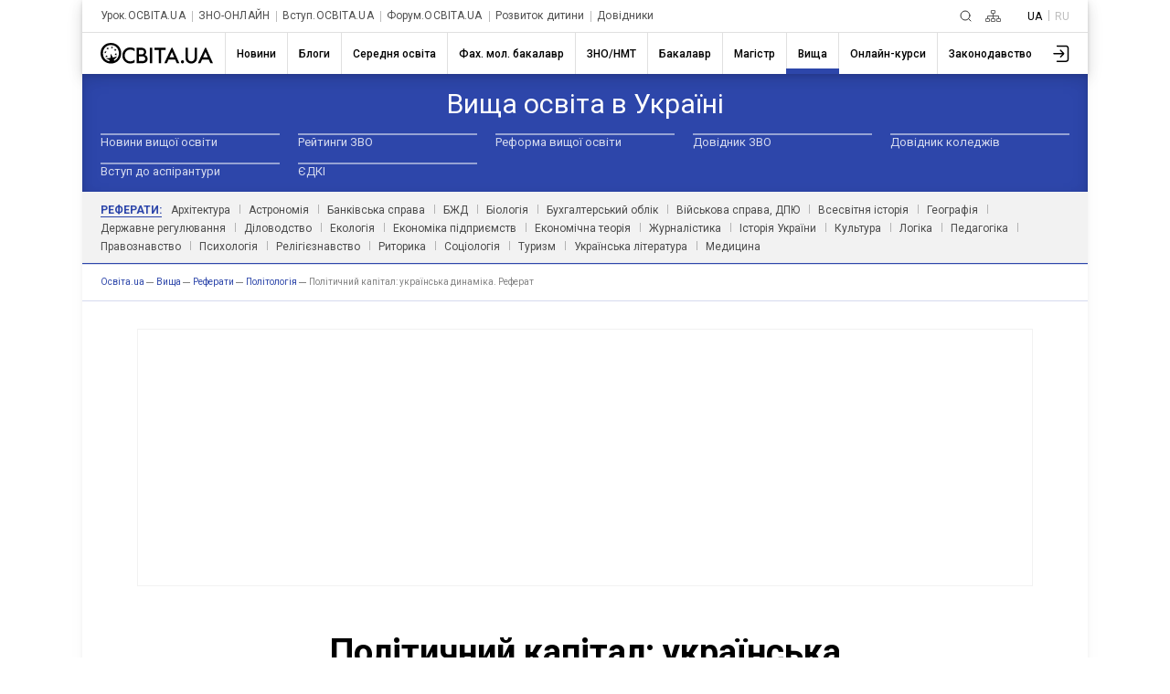

--- FILE ---
content_type: text/html; charset=UTF-8
request_url: https://osvita.ua/vnz/reports/politolog/16701/
body_size: 23687
content:
<!DOCTYPE html>
<html lang="uk">
<head>
    <meta charset="utf-8"> 
    <meta name="viewport" content="width=device-width, initial-scale=1,maximum-scale=1,user-scalable=0, shrink-to-fit=no">
    <meta http-equiv="pragma" content="no-cache">
    <meta http-equiv="Cache-Control" content="no-cache">
    <meta http-equiv="Cache-Control" content="private">
	<meta name="last-modified" content="Tue, 20 Jan 2026 19:52:37 +0200" />
    <title>Політичний капітал: українська динаміка. Реферат – Освіта.UA</title>
	<!-- 0.0389 -->
	
	<meta name="referrer" content="unsafe-url" />
	<!-- <meta name="referrer" content="origin-when-cross-origin" /> -->
<meta name="title" content="Політичний капітал: українська динаміка. Реферат – Освіта.UA" />

<link rel="alternate" hreflang="uk" href="https://osvita.ua/vnz/reports/politolog/16701/" />
<link rel="alternate" hreflang="ru" href="https://ru.osvita.ua/vnz/reports/politolog/16701/" />
<meta name="description" content="В останні кілька років рівень політичного капіталу, віра населення в українські інститути влади зменшується. Низький рівень довіри до представницьких органів влади і недовіра до влади свідчать, що парламентаризм, як головний демократичний механізм репрезентації політичних інтересів, в Україні ще не сформувався" />
<meta name="keywords" content="Політичний, капітал, українська, динаміка, реферат" />
<meta property="og:url" content="https://osvita.ua/vnz/reports/politolog/16701/" />
<meta property="og:type" content="article" />
<meta property="og:title" content="Політичний капітал: українська динаміка. Реферат" />
<meta property="og:description" content="В останні кілька років рівень політичного капіталу, віра населення в українські інститути влади зменшується. Низький рівень довіри до представницьких органів влади і недовіра до влади свідчать, що парламентаризм, як головний демократичний механізм репрезентації політичних інтересів, в Україні ще не сформувався" />
<meta property="og:site_name" content="Освіта.UA" />
<meta property="og:locale" content="uk_UA" />
<meta property="fb:app_id" content="178406328912732" />
<meta property="og:image" content="https://osvita.ua/doc/i/Osvita_158x158.png" />
<meta property="og:image:width" content="158" />
<meta property="og:image:height" content="158" />
	<link rel="alternate" hreflang="ru" href="https://ru.osvita.ua/vnz/reports/politolog/16701/" />
	<link rel="alternate" hreflang="uk" href="https://osvita.ua/vnz/reports/politolog/16701/" />
	<link rel="alternate" type="application/rss+xml" title="RSS" href="https://osvita.ua/rss/news/" />
	<link rel="shortcut icon" type="image/x-icon" href="https://osvita.ua/doc/i/favicons/favicon.ico" />
	<link rel="apple-touch-icon" sizes="114x114" href="/doc/i/favicons/icon_114x114.png" />
	<link rel="apple-touch-icon" sizes="120x120" href="/doc/i/favicons/icon_120x120.png" />
	<link rel="apple-touch-icon" sizes="144x144" href="/doc/i/favicons/icon_144x144.png" />
	<link rel="apple-touch-icon" sizes="152x152" href="/doc/i/favicons/icon_152x152.png" />
	<link rel="apple-touch-icon" sizes="180x180" href="/doc/i/favicons/icon_180x180.png" />
	<link rel="apple-touch-icon" sizes="192x192" href="/doc/i/favicons/icon_192x192.png" />
	<link rel="apple-touch-icon" sizes="256x256" href="/doc/i/favicons/icon_256x256.png" />
	<link rel="icon" type="image/png" sizes="64x64" href="/doc/i/favicons/icon_64x64.png"/>
	<link rel="icon" type="image/png" sizes="96x96" href="/doc/i/favicons/icon_96x96.png"/>
	<link rel="icon" type="image/png" sizes="16x16" href="/doc/i/favicons/icon_16x16.png" />
	<link rel="icon" type="image/png" sizes="32x32" href="/doc/i/favicons/icon_32x32.png" />
	<link rel="manifest" href="/doc/i/favicons/manifest.json" />
	<meta name="msapplication-config" content="/doc/i/favicons/browserconfig.xml" />

    <link rel="preconnect" href="https://fonts.googleapis.com">
    <link rel="preconnect" href="https://fonts.gstatic.com" crossorigin>
    <link href="https://fonts.googleapis.com/css2?family=Montserrat:ital,wght@0,400;0,600;0,700;1,400;1,600&amp;family=Roboto:wght@400;500;700&amp;display=swap" rel="stylesheet">

    <link rel="stylesheet" href="https://osvita.ua/doc/css/reset.css">
    <link rel="stylesheet" href="https://osvita.ua/doc/js/libs/slider-menu.css">
    <link rel="stylesheet" href="https://osvita.ua/doc/js/libs/modal.css">

    <script src="https://osvita.ua/doc/js/libs/modal.js" type="module"></script>
    <script src="https://osvita.ua/doc/js/libs/template.js"></script>
    <script src="https://osvita.ua/doc/js/libs/slider-menu.js"></script>
    <script src="https://osvita.ua/doc/js/libs/main-menu.js"></script>
    <script src="https://osvita.ua/doc/js/libs/banners-groups.js"></script>
    <script src="https://osvita.ua/doc/js/libs/text-review.js?v=10112023"></script>
    <script src="https://osvita.ua/doc/js/sticky-sidebar.js"></script>

    <link rel="stylesheet" href="https://osvita.ua/doc/css/index.css?v=10112023">
    <script async="" src="https://pagead2.googlesyndication.com/pagead/js/adsbygoogle.js?client=ca-pub-7936802855264727" crossorigin="anonymous"></script>
	

<!-- START Admixer to header-->
<script src="https://cdn.admixer.net/scripts3/loader2.js" async
        data-inv="//inv-nets.admixer.net/"
        data-r="single"
        data-sender="admixer"
        data-bundle="desktop"></script>
<script type='text/javascript'>
(window.globalAmlAds = window.globalAmlAds || []).push(function() {
// id = 321 - Admixer 300x250 + AdSense
globalAml.defineSlot({
z: 'e2d665ac-cb5a-4802-855e-87ec258432a5', 
ph: 'admixer_e2d665accb5a4802855e87ec258432a5_zone_9572_sect_226_site_226', 
i: 'inv-nets', s:'e17bca10-7f29-4f06-a73e-461b0c7f614a', 
sender: 'admixer'
});

// id = 317 - AdSense нижний HTML баннер + Admixer mobile 300x600
globalAml.defineSlot({
z: 'cefdb8ff-cb52-479b-b3d6-c2252d7f1e49', 
ph: 'admixer_cefdb8ffcb52479bb3d6c2252d7f1e49_zone_119721_sect_226_site_226', 
i: 'inv-nets', s:'e17bca10-7f29-4f06-a73e-461b0c7f614a', 
sender: 'admixer'
});


// id = 123 - Admixer брендирование десктоп
 globalAml.defineSlot({
       z: '8a539a08-2913-4fd9-807e-076bdffb13e4', 
       ph: 'admixer_8a539a0829134fd9807e076bdffb13e4_zone_3405_sect_226_site_226', 
       i: 'inv-nets', s:'e17bca10-7f29-4f06-a73e-461b0c7f614a', 
       sender: 'admixer',
       renderedCallback:function(slot){doBranding(slot.pageBranding)}
});


// id = 322 - Admixer брендирование mobile
globalAml.defineSlot({
z: 'f882281e-67d5-49f3-bae0-99a52974f002', 
ph: 'admixer_f882281e67d549f3bae099a52974f002_zone_118557_sect_226_site_226', 
i: 'inv-nets', s:'e17bca10-7f29-4f06-a73e-461b0c7f614a', 
sender: 'admixer'
});

// id = 178 - Admixer CatFish десктоп
globalAml.defineSlot({
z: '7b98aa89-284f-4b35-a32a-f6f334259573', 
ph: 'admixer_7b98aa89284f4b35a32af6f334259573_zone_5891_sect_226_site_226', 
i: 'inv-nets', s:'e17bca10-7f29-4f06-a73e-461b0c7f614a', 
sender: 'admixer'
});


// id = 323 - Admixer CatFish mobile
globalAml.defineSlot({
z: '5fce274d-5435-45a5-b87f-69de1b4043c8', 
ph: 'admixer_5fce274d543545a5b87f69de1b4043c8_zone_5888_sect_226_site_226', 
i: 'inv-nets', s:'e17bca10-7f29-4f06-a73e-461b0c7f614a', 
sender: 'admixer'
});globalAml.singleRequest("admixer");});
</script>
<!-- END Admixer to header-->

</head>
<body>

<!-- Google Tag Manager -->
<script>(function(w,d,s,l,i){w[l]=w[l]||[];w[l].push({'gtm.start':
new Date().getTime(),event:'gtm.js'});var f=d.getElementsByTagName(s)[0],
j=d.createElement(s),dl=l!='dataLayer'?'&l='+l:'';j.async=true;j.src=
'https://www.googletagmanager.com/gtm.js?id='+i+dl;f.parentNode.insertBefore(j,f);
})(window,document,'script','dataLayer','GTM-WNSD3QR');</script>

<!-- End Google Tag Manager -->
<!-- Google Tag Manager (noscript) -->
<noscript><iframe src="https://www.googletagmanager.com/ns.html?id=GTM-WNSD3QR" height="0" width="0" style="display:none;visibility:hidden"></iframe></noscript>
<!-- End Google Tag Manager (noscript) -->
<div id="fb-root"></div>
<script async defer crossorigin="anonymous" src="https://connect.facebook.net/uk_UA/sdk.js#xfbml=1&version=v5.0&appId=178406328912732"></script>
<!--noindex-->
<!-- branding_banner - функция doBranding()  -->
<script type="text/javascript">
// doBranding() для баннера
function doBranding(br) {
    if (br) {
        document.body.style.backgroundPosition = '50% 0%';
        document.body.style.backgroundRepeat = 'no-repeat';
        if (br.iu){ document.body.style.backgroundImage = 'url(' + br.iu + ')'; } // br.iu - ссылка на картинку
        if (br.bg_color){ document.body.style.backgroundColor = br.bg_color; } // Цвет фона
        if (br.top_margin){ document.body.style.paddingTop = br.top_margin; } // Расстояние сверху до контента сайта
        if (br.top_position){ document.body.style.backgroundAttachment = br.top_position; }
        if (br.cu) {
            document.body.style.cursor = "pointer";
            document.body.setAttribute("onclick", "onlyBodyClick(event||window.event)");
            window.onlyBodyClick = function (e) {
                var t = e.target || e.srcElement;
                if (t == document.body) {
                    window.open(br.cu, '_blank');
                }
            }
            document.addEventListener('touchstart', function (event) {
                var touch = event.touches[0];
                var t = event.target || event.srcElement;
                if (t == document.body) {
                    window.open(br.cu, '_blank');
                }
            }, false);
        }
        document.body.backgroundColor = 'white';
    }
}
</script>
<div id='admixer_8a539a0829134fd9807e076bdffb13e4_zone_3405_sect_226_site_226'></div>
<script type="text/javascript">
(window.globalAmlAds = window.globalAmlAds || []).push(function() {
globalAml.display('admixer_8a539a0829134fd9807e076bdffb13e4_zone_3405_sect_226_site_226');
});
</script>   

<!-- branding_banner -->
<!--/noindex-->

<!--noindex-->
<!-- branding_mob -->
<div id='admixer_f882281e67d549f3bae099a52974f002_zone_118557_sect_226_site_226' data-sender='admixer'></div>
<script type='text/javascript'>
(window.globalAmlAds = window.globalAmlAds || []).push(function() {
globalAml.display('admixer_f882281e67d549f3bae099a52974f002_zone_118557_sect_226_site_226');
});
</script>
<!-- branding_mob -->
<!--/noindex-->
    <div class="main-body vnz reports" id="body">
        <div class="top-add"> </div>
        <header class="header bx-shadow">
            <div class="header__row header__row-top">
                <div class="header__top-menu">
                    <div class="top-menu">
                        <div class="top-menu__folder"></div>
                        <div class="top-menu__mouse-leave-catcher">
							<button class="top-menu__show-dropdown-btn dots" type="button" title="Всі проєкти"><span></span></button>
                            <div class="top-menu__dropdown">
                                <div class="top-menu__title">Проєкти</div>
                                <ul class="top-menu__lists">
                                    <li class="top-menu__item"> <a class="top-menu__link" href="https://urok.osvita.ua/">Урок.ОСВІТА.UA</a></li>
                                    <li class="top-menu__item"> <a class="top-menu__link" href="https://zno.osvita.ua/">ЗНО-ОНЛАЙН</a></li>
                                    <li class="top-menu__item"> <a class="top-menu__link" href="https://vstup.osvita.ua/">Вступ.ОСВІТА.UA</a></li>
                                    <li class="top-menu__item"> <a class="top-menu__link" href="https://forum.osvita.ua/">Форум.ОСВІТА.UA</a></li>
                                    <li class="top-menu__item"> <a class="top-menu__link" href="https://childdevelop.com.ua/">Розвиток дитини</a></li>
                                    <li class="top-menu__item"> <a class="top-menu__link" href="https://osvita.ua/guides/">Довідники</a></li>
                                </ul>
                            </div>
                        </div>
                    </div>
                </div>
                <div class="header__top-blocks">
                    <div class="header__search">
						<a class="header__search-link" href="/google_search.html" title="Пошук">
						<svg class="header__search-icon" width="13" height="13" viewBox="0 0 13 13" fill="none" xmlns="http://www.w3.org/2000/svg">
							<path d="M9.5 9.5L12 12M11 6C11 8.76142 8.76142 11 6 11C3.23858 11 1 8.76142 1 6C1 3.23858 3.23858 1 6 1C8.76142 1 11 3.23858 11 6Z" stroke-linecap="round"> </path>
						</svg></a>
					</div>
                    <div class="header__sitemap">
						<a class="header__search-link" href="/sitemap.html" title="Карта сайту">
						<svg class="header__sitemap-icon" viewBox="0 0 17 13" fill="none" xmlns="http://www.w3.org/2000/svg">
							<rect class="stm1" x="6.4" y="0.4" width="4.2" height="3.2" rx="0.6" stroke-width="0.8"></rect>
							<rect class="stm2" x="6.4" y="9.4" width="4.2" height="3.2" rx="0.6" stroke-width="0.8"></rect>
							<rect class="stm3" x="12.4" y="9.4" width="4.2" height="3.2" rx="0.6" stroke-width="0.8"></rect>
							<path class="stm4" d="M2.5 9V6.5H8.5M14.5 9V6.5H8.5M8.5 6.5V9M8.5 6.5V4" stroke-width="0.8" stroke-linejoin="round"></path>
							<rect class="stm5" x="0.4" y="9.4" width="4.2" height="3.2" rx="0.6" stroke-width="0.8"></rect>
						</svg></a>
					</div>
                    <div class="header__language languages">
                        <ul class="languages__list">
                            <li class="languages__item"> <span class="languages__languge languages__name-active">UA </span></li>
                            <li class="languages__item"> <a class="languages__languge languages__link" href="https://ru.osvita.ua/vnz/reports/politolog/16701/" title="По русски">RU</a></li>
                        </ul>
                    </div>
                </div>
            </div>


<!-- news - menu_burger - 70174 -->
            <div class="header__row header__row-bottom">
				<a class="header__logo-link" href="/">
					<svg class="header__logo-img" width="123" height="23" viewBox="0 0 123 23" fill="none" xmlns="http://www.w3.org/2000/svg">
						<use xlink:href="/doc/i/icons/logo.svg#svgLogo"></use>
                    </svg>
				</a>
                <div class="burger-menu"> <button class="burger-menu__control"><span></span></button>
                    <div class="burger-menu__content">
                        <nav class="main-nav">
                            <ul class="main-nav__list">
	<li class="main-nav__item ">
		<a class="main-nav__link main-nav__link_news" href="/news/"><span class="main-nav__name">Новини</span></a>
		<div class="main-nav__border"></div>
	</li>
	<li class="main-nav__item ">
		<a class="main-nav__link main-nav__link_blogs" href="/blogs/"><span class="main-nav__name">Блоги</span></a>
		<div class="main-nav__border"></div>
	</li>
	<li class="main-nav__item ">
		<a class="main-nav__link main-nav__link_school" href="/school/"><span class="main-nav__name">Середня освіта</span></a>
		<div class="main-nav__border"></div>
	</li>
	<li class="main-nav__item ">
		<a class="main-nav__link main-nav__link_mlbachelor" href="/mlbachelor/"><span class="main-nav__name">Фах. мол. бакалавр</span></a>
		<div class="main-nav__border"></div>
	</li>
	<li class="main-nav__item ">
		<a class="main-nav__link main-nav__link_test" href="/test/"><span class="main-nav__name">ЗНО/НМТ</span></a>
		<div class="main-nav__border"></div>
	</li>
	<li class="main-nav__item ">
		<a class="main-nav__link main-nav__link_consultations" href="/consultations/"><span class="main-nav__name">Бакалавр</span></a>
		<div class="main-nav__border"></div>
	</li>
	<li class="main-nav__item ">
		<a class="main-nav__link main-nav__link_master" href="/master/"><span class="main-nav__name">Магістр</span></a>
		<div class="main-nav__border"></div>
	</li>
	<li class="main-nav__item main-nav__item_active">
		<a class="main-nav__link main-nav__link_vnz" href="/vnz/"><span class="main-nav__name">Вища</span></a>
		<div class="main-nav__border"></div>
	</li>
	<li class="main-nav__item ">
		<a class="main-nav__link main-nav__link_distance" href="/distance/"><span class="main-nav__name">Онлайн-курси</span></a>
		<div class="main-nav__border"></div>
	</li>
	<li class="main-nav__item ">
		<a class="main-nav__link main-nav__link_legislation" href="/legislation/"><span class="main-nav__name">Законодавство</span></a>
		<div class="main-nav__border"></div>
	</li>
                            </ul>
                        </nav>
						<button class="main-nav__next">
							<svg class="feather feather-chevron-right main-nav__next-icon-chevron" xmlns="http://www.w3.org/2000/svg" viewBox="0 0 24 24" fill="none" stroke="currentColor" stroke-width="2" stroke-linecap="round" stroke-linejoin="round">
								<polyline points="9 18 15 12 9 6"></polyline>
							</svg>
						</button>
                    </div>
                </div>
                <div class="header__user-menu">
                    <div class="user-menu">
                        <div class="user-menu__folder"></div>
                        <div class="user-menu__mouse-event-catcher">
							<button class="user-menu__show-user-menu-btn" type="button">
								<svg class="user-menu__avatar-placeholder" viewBox=" 0 0 26 26" xmlns="http://www.w3.org/2000/svg" xmlns:xlink="http://www.w3.org/1999/xlink">
                                    <g>
                                        <path d="M15.4,16.4c-0.3,0.3-0.3,0.8,0,1.1c0.1,0.1,0.3,0.2,0.5,0.2c0.2,0,0.4-0.1,0.5-0.2l3.6-3.7c0.1-0.1,0.1-0.1,0.1-0.2c0,0,0,0,0,0c0,0,0,0,0,0c0,0,0,0,0,0c0,0,0,0,0-0.1c0-0.1,0.1-0.2,0.1-0.3c0,0,0,0,0,0c0,0,0,0,0,0v0c0,0,0,0,0,0c0,0,0,0,0,0c0,0,0,0,0,0s0,0,0,0s0,0,0,0c0,0,0,0,0,0v0c0,0,0,0,0,0s0,0,0,0v0c0,0,0,0,0,0c0,0,0,0,0,0s0,0,0,0s0,0,0,0c0,0,0,0,0,0c0,0,0,0,0,0v0c0,0,0,0,0,0c0,0,0,0,0,0c0-0.1,0-0.2-0.1-0.3c0,0,0,0,0-0.1c0,0,0,0,0,0c0,0,0,0,0,0c0,0,0,0,0,0c0-0.1-0.1-0.1-0.1-0.2l-3.6-3.7c-0.3-0.3-0.8-0.3-1.1,0s-0.3,0.8,0,1.1l2.4,2.4H8.4c-0.4,0-0.8,0.3-0.8,0.8s0.3,0.8,0.8,0.8h9.4L15.4,16.4z"></path>
                                        <path d="M22,3.8l-9.9,0c-0.4,0-0.8,0.3-0.8,0.8c0,0.4,0.3,0.8,0.8,0.8l9.9,0c1,0,1.7,0.8,1.7,1.7v12.4c0,0.5-0.2,0.9-0.5,1.2c-0.3,0.3-0.8,0.5-1.2,0.5H12c-0.4,0-0.8,0.3-0.8,0.8s0.3,0.8,0.8,0.8h10c0.9,0,1.7-0.3,2.3-0.9c0.6-0.6,0.9-1.4,0.9-2.3V7C25.3,5.2,23.8,3.8,22,3.8z"></path>
                                    </g>
                                </svg>
								<svg class="user-menu__show-profiles" xmlns="http://www.w3.org/2000/svg" xmlns:xlink="http://www.w3.org/1999/xlink" viewBox="0 0 33 33">
                                    <circle class="st0" cx="16.5" cy="16.5" r="15.5"></circle>
                                    <path class="st1" d="M5.2,27.1c1.4-4.7,6.2-8.3,12.1-8.3c5.3,0,9.8,2.9,11.6,7c0.2-0.3,0.5-0.6,0.7-0.9c-2.1-4.2-6.8-7.1-12.2-7.1c-6,0-11.1,3.5-12.8,8.4C4.7,26.5,4.9,26.8,5.2,27.1z"></path>
                                    <circle class="st2" cx="17.1" cy="12.2" r="5.6"></circle>
                                </svg>
								<img class="user-menu__show-profiles images-user" src="/doc/i/icons/avatar_default.svg">
							</button>
                            <div class="user-menu__dropdown"><a class="user-menu__profile-link" href="/users/?do=profile">Перейти до профілю</a>
							<a class="user-menu__logout" href="/users/?do=logout">Вихід</a></div>
                        </div>
                    </div>
                </div>
            </div>

<!-- menu_burger 0.00132 c. -->



        </header>


<!-- news - menu - 70175 -->
	<nav class="first-level-menu">
	  <div class="first-level-menu__mouse-leave-catcher">
		<div class="first-level-menu__wrapper">
			<div class="first-level-menu__category-name"><span class="first-level-menu__title">Вища освіта в Україні</span></div>
			<div class="first-level-menu__chevron">
			  <button class="first-level-menu__button">
				<svg class="icon-chevron-down" xmlns="http://www.w3.org/2000/svg" viewBox="0 0 24 24" fill="none" stroke="currentColor" stroke-width="2" stroke-linecap="round" stroke-linejoin="round">
				  <polyline class="first-level-menu__polyline" points="9 18 15 12 9 6"></polyline>
				</svg>
			  </button>
			</div>
		</div>
		<div class="first-level-menu__scroll">
		  <div class="first-level-menu__list">
					<div class="first-level-menu__item">
				<a class="first-level-menu__link" href="/vnz/news/">Новини вищої освіти</a>
			</div>
							<div class="first-level-menu__item">
				<a class="first-level-menu__link" href="/vnz/rating/">Рейтинги ЗВО</a>
			</div>
							<div class="first-level-menu__item">
				<a class="first-level-menu__link" href="/vnz/reform/">Реформа вищої освіти</a>
			</div>
							<div class="first-level-menu__item">
				<a class="first-level-menu__link" href="/vnz/guide/">Довідник ЗВО</a>
			</div>
							<div class="first-level-menu__item">
				<a class="first-level-menu__link" href="/vnz/college/">Довідник коледжів</a>
			</div>
							<div class="first-level-menu__item">
				<a class="first-level-menu__link" href="/vnz/vstup-do-aspirantury/">Вступ до аспірантури</a>
			</div>
							<div class="first-level-menu__item">
				<a class="first-level-menu__link" href="/vnz/edki/">ЄДКІ</a>
			</div>
				  </div>
		</div>
	  </div>
	</nav>
	<nav class="second-level-menu">
		<div class="second-level-menu__mouse-event-catcher">
			<div class="second-level-menu__chapter-name subcategory-active"><span class="second-level-menu__title-subcategory">Реферати:</span></div>
					<div class="second-level-menu__chapter-name"><a class="second-level-menu__link" href="/vnz/reports/arhitektura/">Архітектура</a></div>
							<div class="second-level-menu__chapter-name"><a class="second-level-menu__link" href="/vnz/reports/astronom/">Астрономія</a></div>
							<div class="second-level-menu__chapter-name"><a class="second-level-menu__link" href="/vnz/reports/bank/">Банківська справа</a></div>
							<div class="second-level-menu__chapter-name"><a class="second-level-menu__link" href="/vnz/reports/bjd/">БЖД</a></div>
							<div class="second-level-menu__chapter-name"><a class="second-level-menu__link" href="/vnz/reports/biolog/">Біологія</a></div>
							<div class="second-level-menu__chapter-name"><a class="second-level-menu__link" href="/vnz/reports/accountant/">Бухгалтерський облік</a></div>
							<div class="second-level-menu__chapter-name"><a class="second-level-menu__link" href="/vnz/reports/dpju/">Військова справа, ДПЮ</a></div>
							<div class="second-level-menu__chapter-name"><a class="second-level-menu__link" href="/vnz/reports/world_history/">Всесвітня історія</a></div>
							<div class="second-level-menu__chapter-name"><a class="second-level-menu__link" href="/vnz/reports/geograf/">Географія</a></div>
							<div class="second-level-menu__chapter-name"><a class="second-level-menu__link" href="/vnz/reports/gov_reg/">Державне регулювання</a></div>
							<div class="second-level-menu__chapter-name"><a class="second-level-menu__link" href="/vnz/reports/dilovodstvo/">Діловодство</a></div>
							<div class="second-level-menu__chapter-name"><a class="second-level-menu__link" href="/vnz/reports/ecology/">Екологія</a></div>
							<div class="second-level-menu__chapter-name"><a class="second-level-menu__link" href="/vnz/reports/econom_pidpr/">Економіка підприємств</a></div>
							<div class="second-level-menu__chapter-name"><a class="second-level-menu__link" href="/vnz/reports/econom_theory/">Економічна теорія</a></div>
							<div class="second-level-menu__chapter-name"><a class="second-level-menu__link" href="/vnz/reports/journalism/">Журналістика</a></div>
							<div class="second-level-menu__chapter-name"><a class="second-level-menu__link" href="/vnz/reports/history/">Історія України</a></div>
							<div class="second-level-menu__chapter-name"><a class="second-level-menu__link" href="/vnz/reports/culture/">Культура</a></div>
							<div class="second-level-menu__chapter-name"><a class="second-level-menu__link" href="/vnz/reports/logika/">Логіка</a></div>
							<div class="second-level-menu__chapter-name"><a class="second-level-menu__link" href="/vnz/reports/pedagog/">Педагогіка</a></div>
							<div class="second-level-menu__chapter-name"><a class="second-level-menu__link" href="/vnz/reports/law/">Правознавство</a></div>
							<div class="second-level-menu__chapter-name"><a class="second-level-menu__link" href="/vnz/reports/psychology/">Психологія</a></div>
							<div class="second-level-menu__chapter-name"><a class="second-level-menu__link" href="/vnz/reports/relig/">Релігієзнавство</a></div>
							<div class="second-level-menu__chapter-name"><a class="second-level-menu__link" href="/vnz/reports/rhetoric/">Риторика</a></div>
							<div class="second-level-menu__chapter-name"><a class="second-level-menu__link" href="/vnz/reports/sociology/">Соціологія</a></div>
							<div class="second-level-menu__chapter-name"><a class="second-level-menu__link" href="/vnz/reports/tourism/">Туризм</a></div>
							<div class="second-level-menu__chapter-name"><a class="second-level-menu__link" href="/vnz/reports/ukr_lit/">Українська література</a></div>
							<div class="second-level-menu__chapter-name"><a class="second-level-menu__link" href="/vnz/reports/medicine/">Медицина</a></div>
				  <button class="second-level-menu__button">
			<svg class="icon-chevron-down" xmlns="http://www.w3.org/2000/svg" viewBox="0 0 24 24" fill="none" stroke="currentColor" stroke-width="2" stroke-linecap="round" stroke-linejoin="round">
			  <polyline class="second-level-menu__polyline" points="9 18 15 12 9 6"></polyline>
			</svg>
		  </button>
		</div>
	</nav>
	  <div class="breadcrumbs">
		<ul class="breadcrumbs__list" itemscope="" itemtype="http://schema.org/BreadcrumbList">
		  <li class="breadcrumbs__item breadcrumbs__item-home" itemprop="itemListElement" itemscope="" itemtype="http://schema.org/ListItem">
			<a class="breadcrumbs__link" itemprop="item" href="https://osvita.ua/">
			<span itemprop="name">Oсвіта.ua</span>
			<meta itemprop="position" content="1"></a>
		  </li>
		  <li class="breadcrumbs__item breadcrumbs__item-home" itemprop="itemListElement" itemscope="" itemtype="http://schema.org/ListItem">
			<a class="breadcrumbs__link" itemprop="item" href="https://osvita.ua/vnz/">
			<span itemprop="name">Вища</span>
			<meta itemprop="position" content="2" /></a>
		  </li>
		  <li class="breadcrumbs__item breadcrumbs__item-home" itemprop="itemListElement" itemscope="" itemtype="http://schema.org/ListItem">
			<a class="breadcrumbs__link" itemprop="item" href="https://osvita.ua/vnz/reports/">
			<span itemprop="name">Реферати</span>
			<meta itemprop="position" content="3" /></a>
		  </li>
		  <li class="breadcrumbs__item breadcrumbs__item-home" itemprop="itemListElement" itemscope="" itemtype="http://schema.org/ListItem">
			<a class="breadcrumbs__link" itemprop="item" href="https://osvita.ua/vnz/reports/politolog/">
			<span itemprop="name">Політологія</span>
			<meta itemprop="position" content="4" /></a>
		  </li>
		  <li class="breadcrumbs__item" itemprop="itemListElement" itemscope="" itemtype="http://schema.org/ListItem">
			<link itemprop="item" href="https://osvita.ua/vnz/reports/politolog/16701/" />
			<span itemprop="name">Політичний капітал: українська динаміка. Реферат</span><!-- article -->
			<meta itemprop="position" content="5" />
		  </li>
		</ul>
	  </div>

<!-- menu 0.0009 c. -->



    <main class="content" >
	<div class="container" >

<!-- center -->

<!-- banners - banner_html - 70176 -->
<!-- id=316 top-->
<!--noindex-->
<div class="blosk-advertising-google">
	<div class="adaptiv-big">

<script async src="https://pagead2.googlesyndication.com/pagead/js/adsbygoogle.js?client=ca-pub-7936802855264727" crossorigin="anonymous"></script>
<!-- AdSense над списками -->
<ins class="adsbygoogle"
     style="display:block"
     data-ad-client="ca-pub-7936802855264727"
     data-ad-slot="6884771924"
     data-ad-format="auto"
     data-full-width-responsive="true"></ins>
<script>
     (adsbygoogle = window.adsbygoogle || []).push({});
</script>

	</div>

	<div class="admixer_300-250">
<!-- AdSense моб. 300x250 -->
              <script async src="https://pagead2.googlesyndication.com/pagead/js/adsbygoogle.js?client=ca-pub-7936802855264727" crossorigin="anonymous"></script>
              <ins class="adsbygoogle" style="display:inline-block;width:300px;height:250px" data-ad-client="ca-pub-7936802855264727" data-ad-slot="2583475669" data-ad-format="auto" data-full-width-responsive="true"></ins>
              <script>(adsbygoogle = window.adsbygoogle || []).push({});</script>
	</div>

</div>

<!--/noindex-->

<!-- banner_html 0.00244 c. -->



<!-- content -->

<!-- news - show_referat - 70177 -->

          <div class="article"><!--show_referat-->
<!-- google_ad_section_start -->
<time datetime="2011-03-05"></time>
            <div class="article__title"> 
              <h1 class="article__title-name">Політичний капітал: українська динаміка. Реферат</h1>
              <h3 class="article__lead">В останні кілька років рівень політичного капіталу, віра населення в українські інститути влади зменшується. Низький рівень довіри до представницьких органів влади і недовіра до влади свідчать, що парламентаризм, як головний демократичний механізм репрезентації політичних інтересів, в Україні ще не сформувався</h3>
            </div>
            <div class="article__content"> 
              <div class="baner-content__two-small">
                <div class="two-small__item">
                  <script async src="https://pagead2.googlesyndication.com/pagead/js/adsbygoogle.js?client=ca-pub-7936802855264727" crossorigin="anonymous"></script><ins class="adsbygoogle" style="display:inline-block;width:336px;height:280px" data-ad-client="ca-pub-7936802855264727" data-ad-slot="6239356435"></ins>
                  <script>(adsbygoogle = window.adsbygoogle || []).push({});  </script>
                </div>
                <div class="two-small__item">
                  <script async src="https://pagead2.googlesyndication.com/pagead/js/adsbygoogle.js?client=ca-pub-7936802855264727" crossorigin="anonymous"></script><ins class="adsbygoogle" style="display:inline-block;width:336px;height:280px" data-ad-client="ca-pub-7936802855264727" data-ad-slot="6239356435"></ins>
                  <script>(adsbygoogle = window.adsbygoogle || []).push({});</script>
                </div>
                <div class="two-small__item-big"> 
                  <script async src="https://pagead2.googlesyndication.com/pagead/js/adsbygoogle.js?client=ca-pub-7936802855264727" crossorigin="anonymous"></script><ins class="adsbygoogle" style="display:block" data-ad-client="ca-pub-7936802855264727" data-ad-slot="2583475669" data-ad-format="auto" data-full-width-responsive="true"></ins>
                  <script>(adsbygoogle = window.adsbygoogle || []).push({});</script>
                </div>
                <div class="two-small__item-small">
                  <div id="admixer_e2d665accb5a4802855e87ec258432a5_zone_9572_sect_226_site_226"></div>
                  <script type="text/javascript" src="https://prebid-inv-eu.admixer.net/prebid-loader2.aspx?adguid=7a3b2302-79b1-460e-8f39-365f488e008d"></script>
                </div>
              </div>
			  
<p>Модернізаційні процеси в Україні внесли зміни не тільки в систему суспільних відносин, але і в масову свідомість населення. Тим часом, найважливішою передумовою нормального функціонування суспільної системи є такий стан масової свідомості, за якого інститутам політичної влади та їх керівникам делегується певна сума повноважень, що дозволяє реалізовувати владні функції.</p>   <p>Делегуючи повноваження, суспільство визнає право політичних інститутів ухвалювати обов&rsquo;язкові рішення, здійснювати дії, у тому числі й примусові, необхідні для їх реалізації. Іншими словами, суспільство надає владі політичну довіру. Французький соціолог П. Бурд&rsquo;є, використовуючи ринкову термінологію, увів у цьому зв&rsquo;язку термін &quot;політичний капітал&quot;.</p> <p>Проблема політичної довіри в науковій літературі досліджується з 1920-х років, проте широкі дискусії з цієї тематики розгорнулися лише в останні десятиріччя. До значних досягнень можна зарахувати праці Н. Лумана &quot;Довіра і влада&quot;, С. Ліпсета і У. Шнейдера &quot;Пролом у довірі&quot;, Б. Міцтел &quot;Довіра в сучасних суспільствах: пошук основ соціального порядку&quot;, П. Штомпки &quot;Довіра: соціологічна теорія&quot; та ін. Найплідніша розробка проблеми політичної довіри в її сучасному розумінні представлена в працях Ш. Айзенштадта, Б. Барбера, Л. Роніджера, Д. Гамбетти, А. Селігмана та ін.</p> <p>Проблему політичної довіри вивчали й вивчають такі українські вчені, як Є. Головаха, Н. Паніна, А. Ручка, С. Макеєв, І. Мартинюк, Ю. Пахомов, А. Ковальова, О. Кокорська та ін. Проте проблема політичного капіталу влади як чинника стабільності суспільства поки що розроблена недостатньо.</p> <p>Метою цієї статті є розгляд сутності поняття &quot;політичний капітал&quot;, динаміки політичного капіталу в Україні наприкінці XX &ndash; початку XXI сторіч, а також аналіз політичного капіталу як чинника стабільності сучасного українського суспільства.</p> <p>П. Бурд&rsquo;є запропонував умовно поділяти політичний капітал на три групи. Перша &ndash; це політичний капітал, що сягає корінням у давні традиції й підживлюється конфесійним світоглядом. Високу, хоча й порівняно меншу стійкість, має політичний капітал, характерний для другої групи &ndash; він нагромаджувався в процесі утвердження та діяльності формалізованих режимів постмонархічного типу.</p> <p>Особливі властивості має політичний капітал третьої групи, який, за П. Бурд&rsquo;є, можна назвати позиковим політичним капіталом [1, с. 208]. Він ґрунтується на кредиті довіри, який суспільство, незадоволене ситуацією, що склалася, і глибоко розчароване в чинній владі, надає політичним силам, котрі виступають її найрішучішими опонентами.</p> <p>Позиковий політичний капітал може бути раціональним, заснованим на зваженій оцінці можливостей нової політичної сили, або ірраціональним, що відображає лише неприйняття існуючих порядків і прагнення до змін, незалежно від їх змісту. Проте, в обох випадках, це, перш за все, аванс, який потребує закріплення. Природно, позиковий політичний капітал найменш стійкий. За сприятливих обставин одержати його порівняно нескладно, але вкрай важко утримати.</p> <p>Масштаби політичного капіталу значною мірою визначають рівень сприйнятливості суспільства та окремих індивідів до імпульсів, що надходять &quot;згори&quot;. Коли цей рівень достатньо високий, значна частина (а за сприятливих умов &ndash; більшість) індивідів, громадських об&rsquo;єднань і соціальних груп реагують на імпульси &quot;згори&quot; так, як на це розраховують владні структури: добровільно підкоряються законодавчим установленням і адміністративним розпорядженням, регулярно виплачують запроваджені законом податки, не порушують усталених норм поведінки. Меншина, що відзначається зниженою сприйнятливістю до імпульсів, які надходять від влади, спонукається до підкорення за допомогою різних форм примусу.</p> <p>Коли у більшості індивідів і суспільства в цілому сприйнятливість знижується, то вони реагують на імпульси &quot;згори&quot; неадекватно очікуванням інститутів влади: або ігнорують ці сигнали, або сприймають їх інакше, ніж очікує влада; іноді вони стають навіть стимулом для протестних дій. В таких випадках примусові акції спрямовуються на те, щоб на певний час забезпечити бажані владі реакцію та поведінку. Проте в кінцевому результаті такі заходи, як свідчить досвід, призводять до подальшого зниження сприйнятливості індивідів і суспільства стосовно дій інститутів влади, а отже й до ослаблення взаємозв&rsquo;язків, що скріплюють суспільну систему.</p> <p>Влада, природно, зацікавлена у високому ступені сприйнятливості суспільних структур та індивідів до імпульсів, що посилаються нею &quot;вниз&quot;, і тому часто вдається до її штучного стимулювання. Справді, новітні засоби комунікації відкрили перед владними структурами великі можливості психологічного тиску на суспільство та окремих індивідів у потрібному для влади напрямку. Водночас з підвищенням освітнього і культурного рівня населення, зростаючої доступності інформації, що надходить різними каналами, зростає й ступінь опору індивідів та громадських об&rsquo;єднань спробам штучно нав&rsquo;язати їм бажані &quot;верхам&quot; позиції та погляди. Тому наслідки використання новітніх інформаційних технологій подвійні й іноді призводять не до збільшення, а навпаки &ndash; ослаблення сприйнятливості до імпульсів, що надходять &quot;згори&quot;.</p> <p>Політична система, що склалася в Україні на початку 1990-х років, і режим, котрий спирається на неї, виникли в результаті відторгнення суспільством колишнього суспільно-політичного ладу, що розгубив кредит довіри, одержаний 1917 року. Політичний капітал, який опинився у розпорядженні нових владних інститутів та еліти, що очолила їх, спочатку був вельми значним. Про це свідчили результати проведених одночасно референдуму про підтримку Акту проголошення незалежності України і виборів першого Президента України. Проте цей капітал був, за своєю суттю, позиковим. Для його збереження і примноження потрібно було керуватися не тільки власними уявленнями про &quot;належне&quot; і &quot;корисне&quot;, але й враховувати настрої та сподівання основної частини суспільства.</p> <p>На практиці ж позиковий політичний капітал нова влада сприйняла як &quot;карт-бланш&quot; на проведення посткомуністичної трансформації, котра, по суті, була &quot;постімперською&quot; трансформацією, що поєднувала одночасний перехід до демократії та ринку, створення державних структур і формування української політичної нації.</p> <p>Проте змарновані, як з&rsquo;ясувалося пізніше, можливості модернізації суспільства пояснювалися не тільки обережним політичним стилем Л. Кравчука та його належністю до комуністичної номенклатури, але й поведінкою політичної еліти, яка виявилася не на рівні завдань, що потребували невідкладного вирішення.</p> <p>Підсумки таких перетворень не могли не позначитися на стані політичного капіталу. Перші ознаки його розмивання було зафіксовано вже в 1992 &ndash; 1993 роках. Надалі довіра населення до інститутів новоутвореної держави стала катастрофічно знижуватися. За даними всеукраїнських соціологічних опитувань, у березні 1994 року найнижчий індекс довіри мав уряд. На думку 84% респондентів, відповідальність за стан економіки несуть органи влади. Водночас 73% опитаних вважали, що при владі в Україні перебувають ті ж політики, що й до проголошення незалежності.</p> <p>Як свідчать результати соціологічного моніторингу, проведеного Інститутом соціології НАН України, з 1994 по 1998 рік довіра громадян до Верховної Ради, уряду і Президента постійно зменшувалась. Так, повну довіру урядові у ті роки висловлювали від 1,6 до 4,1% респондентів [2]. Навіть уряд В. Ющенка, на який, як на &quot;найбільшу надію суспільства за роки незалежності&quot;, покладалися великі очікування, через півроку своєї діяльності викликав повну довіру лише 6,2% опитаних, а протилежне відчуття &ndash; у 30,1% громадян України.</p> <p>1994 року Верховній Раді повністю і в основному довіряли 9,7% громадян, 1995 року &ndash; 8,5%, 1996 року &ndash; 8,7%, 1997 року &ndash; 6,9%, 1998 року &ndash; 7,3% респондентів.</p> <p>У порівнянні з урядом і парламентом, вищою довірою користувався Президент. При цьому простежується цікава закономірність: зменшується недовіра і збільшується довіра в наступному після виборів року. Так, 1995 року зовсім не довіряли Президентові 7,5% респондентів, тоді як 1994 року 17,5% громадян зовсім йому не довіряли. 1996 року зовсім не довіряли Президенту 14,2%, 1997 року &ndash; 15,2%, 1998 року &ndash; 21,8%.</p> <p>Водночас 1995 року 9,7% респондентів повністю довіряли Л. Кучмі, тоді як 1994 року &ndash; 4,9%. Далі: 1996 року повністю довіряли Президенту 7,3% громадян, 1997 року &ndash; 3,8%, 1998 року &ndash; 1,9%. Водночас найбільша різниця в довірі/недовірі населення Президентові простежувалася в рік виборів 1999 року: повністю і в основному довіряли 47,3% респондентів, повністю і в основному не довіряли &ndash; 21,1%.</p> <p>У зв&rsquo;язку з цим відзначимо, що розмивання політичного капіталу не обов&rsquo;язково викликає негайні політичні дії &ndash; масові акції протесту, заколоти, повстання. Насправді політичні наслідки падіння довіри до влади далеко не однозначні. Саме по собі зниження довіри ще не народжує політичної активності. В цьому процесі є своя логіка і свої етапи.</p> <p>На початковому етапі така втрата викликає, передусім, персональне відчуження від політики. Потім наростає соціальне роздратування, яке супроводжується настроями смутку, безвиході, апатії. Одночасно відбувається свого роду заміщення об&rsquo;єкта незадоволення, і соціальне роздратування сублімується в підвищену агресивність, спрямовану не стільки проти владних структур, скільки на штучно сконструйований образ ворога, втілюваного, частіш за все, якоюсь етнічною групою. І лише при розмиванні політичного капіталу, що далеко зайшло, виникає феномен масового відчужено-ворожого ставлення до владних структур.</p> <p>До 1998 року стало очевидно, що політичний кредит, який мала у своєму розпорядженні політична система, значно вичерпано.</p> <p>Згідно з опитуваннями громадян, на червень 2000 року зверталися за допомогою до Верховної Ради й уряду 3% громадян України. Отже, роки незалежності не додали населенню впевненості в тому, що влада репрезентує його інтереси і тому їй можна довіряти. Постійно зростає кількість людей, які вважають, що обраний від їхнього округу народний депутат не може представляти їх інтереси: 1994 року &ndash; 12,6%, 1997 &ndash; 41,8%, при зменшенні оптимістів відповідно з 22,9% до 3,8% [3].</p> <p>1999 року Президентові Л. Кучмі повністю і в основному довіряли, за даними соціологічного моніторингу, проведеного Інститутом соціології НАН України, 26,1% респондентів і повністю і в основному не довіряли 41,5% респондентів. З 1999 року по 2003 рік довіра до Президента зменшилося з 28,6% в 2000 році до 13,8% у 2001, 13,1% &ndash; у 2002, 11,6% &ndash; в 2003 році. Водночас повністю і в основному недовіра до Президента у населення збільшилося з 37,1% в 2000 році до 54,1% у 2001, 59,2% &ndash; у 2002, 60% &ndash; у 2003 році.</p> <p>Відзначимо, що більшість населення країни брала участь у виборах як народних депутатів, так і Президента України. Підтвердили свою участь в парламентських виборах 1998 року 80% опитаних, у виборах Президента 1999 року &ndash; 85,6%. Ці дані свідчать, на наш погляд, з одного боку, про високий рівень довіри населення до виборів як інструменту впливу на владу і про збереження ще з часів радвлади відчуття обов&rsquo;язку регулярно брати участь в офіційних кампаніях. Одночасно можна стверджувати, що високий рівень участі у виборах пояснюється браком інших способів впливу на владу.</p> <p>Та ж тенденція спостерігалася й стосовно інших інститутів влади: міліції, судів, прокуратури, місцевих органів влади, армії. Дані моніторингу, який проводиться з 1994 року Інститутом соціології НАН України, дають можливість простежити динаміку політичного капіталу української влади [4, с. 576, 579] (таблиці 1 і 2).</p> <p>Таблиця 1. &quot;Наскільки ви довіряєте...&quot; (десятки закруглено)</p> <table cellspacing="0" cellpadding="0" border="1" style="width: 590px; height: 132px;"> <tbody> <tr> <td width="33%" valign="top"><p>&nbsp;</p></td> <td width="12%" valign="top"><p>Міліції</p></td> <td width="11%" valign="top"><p>&nbsp;</p></td> <td width="9%" valign="top"><p>&nbsp;</p></td> <td width="11%" valign="top"><p>Армії</p></td> <td width="11%" valign="top"><p>&nbsp;</p></td> <td width="10%" valign="top"><p>&nbsp;</p></td> </tr> <tr> <td width="33%" valign="top"><p>&nbsp;</p></td> <td width="12%" valign="top"><p>1994</p></td> <td width="11%" valign="top"><p>1996</p></td> <td width="9%" valign="top"><p>2003</p></td> <td width="11%" valign="top"><p>1994</p></td> <td width="11%" valign="top"><p>1996</p></td> <td width="10%" valign="top"><p>2003</p></td> </tr> <tr> <td width="33%" valign="top"><p>Зовсім не довіряю</p></td> <td width="12%" valign="top"><p>30</p></td> <td width="11%" valign="top"><p>35</p></td> <td width="9%" valign="top"><p>30</p></td> <td width="11%" valign="top"><p>12</p></td> <td width="11%" valign="top"><p>15</p></td> <td width="10%" valign="top"><p>12</p></td> </tr> <tr> <td width="33%" valign="top"><p>Швидше не довіряю</p></td> <td width="12%" valign="top"><p>29</p></td> <td width="11%" valign="top"><p>25</p></td> <td width="9%" valign="top"><p>30</p></td> <td width="11%" valign="top"><p>12</p></td> <td width="11%" valign="top"><p>12</p></td> <td width="10%" valign="top"><p>16</p></td> </tr> <tr> <td width="33%" valign="top"><p>Не можу відповісти</p></td> <td width="12%" valign="top"><p>26</p></td> <td width="11%" valign="top"><p>27</p></td> <td width="9%" valign="top"><p>30</p></td> <td width="11%" valign="top"><p>34</p></td> <td width="11%" valign="top"><p>36</p></td> <td width="10%" valign="top"><p>39</p></td> </tr> <tr> <td width="33%" valign="top"><p>Швидше довіряю</p></td> <td width="12%" valign="top"><p>10</p></td> <td width="11%" valign="top"><p>19</p></td> <td width="9%" valign="top"><p>10</p></td> <td width="11%" valign="top"><p>26</p></td> <td width="11%" valign="top"><p>24</p></td> <td width="10%" valign="top"><p>25</p></td> </tr> <tr> <td width="33%" valign="top"><p>Повністю довіряю</p></td> <td width="12%" valign="top"><p>2</p></td> <td width="11%" valign="top"><p>4</p></td> <td width="9%" valign="top"><p>1</p></td> <td width="11%" valign="top"><p>12</p></td> <td width="11%" valign="top"><p>13</p></td> <td width="10%" valign="top"><p>8</p></td> </tr> </tbody> </table> <p>&nbsp;</p> <p>Дещо менший у порівнянні з міліцією і більший у порівнянні з армією рівень повної недовіри українців до прокуратури, судів і місцевих органів влади.</p> <p>Таблиця 2. &quot;Наскільки ви довіряєте...&quot; (десятки закруглено)</p> <table cellspacing="0" cellpadding="0" border="1" style="width: 589px; height: 134px;"> <tbody> <tr> <td width="29%" valign="top"><p>&nbsp;</p></td> <td width="20%" valign="top" colspan="2"><p>Прокуратурі</p></td> <td width="22%" valign="top" colspan="2"><p>Судам</p></td> <td width="26%" valign="top" colspan="2"><p>Місцевим органам влади</p></td> </tr> <tr> <td width="29%" valign="top"><p>&nbsp;</p></td> <td width="11%" valign="top"><p>2002</p></td> <td width="9%" valign="top"><p>2003</p></td> <td width="11%" valign="top"><p>2002</p></td> <td width="11%" valign="top"><p>2003</p></td> <td width="14%" valign="top"><p>2002</p></td> <td width="12%" valign="top"><p>2003</p></td> </tr> <tr> <td width="29%" valign="top"><p>Зовсім не довіряю</p></td> <td width="11%" valign="top"><p>28</p></td> <td width="9%" valign="top"><p>26</p></td> <td width="11%" valign="top"><p>27</p></td> <td width="11%" valign="top"><p>26</p></td> <td width="14%" valign="top"><p>27</p></td> <td width="12%" valign="top"><p>25</p></td> </tr> <tr> <td width="29%" valign="top"><p>Швидше не довіряю</p></td> <td width="11%" valign="top"><p>27</p></td> <td width="9%" valign="top"><p>27</p></td> <td width="11%" valign="top"><p>27</p></td> <td width="11%" valign="top"><p>27</p></td> <td width="14%" valign="top"><p>28</p></td> <td width="12%" valign="top"><p>28</p></td> </tr> <tr> <td width="29%" valign="top"><p>Не можу відповісти</p></td> <td width="11%" valign="top"><p>33</p></td> <td width="9%" valign="top"><p>36</p></td> <td width="11%" valign="top"><p>33</p></td> <td width="11%" valign="top"><p>36</p></td> <td width="14%" valign="top"><p>31</p></td> <td width="12%" valign="top"><p>32</p></td> </tr> <tr> <td width="29%" valign="top"><p>Швидше довіряю</p></td> <td width="11%" valign="top"><p>10</p></td> <td width="9%" valign="top"><p>9</p></td> <td width="11%" valign="top"><p>10</p></td> <td width="11%" valign="top"><p>10</p></td> <td width="14%" valign="top"><p>12</p></td> <td width="12%" valign="top"><p>14</p></td> </tr> <tr> <td width="29%" valign="top"><p>Повністю довіряю</p></td> <td width="11%" valign="top"><p>2</p></td> <td width="9%" valign="top"><p>2</p></td> <td width="11%" valign="top"><p>3</p></td> <td width="11%" valign="top"><p>2</p></td> <td width="14%" valign="top"><p>2</p></td> <td width="12%" valign="top"><p>1</p></td> </tr> </tbody> </table> <p>&nbsp;</p> <p>Показовим є ставлення до засобів масової інформації, яким 1999 року довіряв кожен четвертий респондент [5, с. 675 &ndash; 686]. При цьому виявилася загальна тенденція меншої довіри громадян до державних каналів масової комунікації у порівнянні з недержавними. Хоча, звичайно, до конкретних програм і рубрик державних ЗМІ вона може бути значно вищою. Так, у червні 2000 року в основному і повністю довіряли телевізійним новинам 73,7% респондентів, у газет цей показник був дещо нижчим &ndash; 56,3% [6, с. 541 &ndash; 589].</p> <p>У зв&rsquo;язку з цим виникає запитання: які чинники й обставини сприяють або перешкоджають довірі українців до інститутів влади? Якщо звернутися до причин, що сприяли підвищенню довіри в розвинених демократичних суспільствах, то можна назвати такі: підвищення життєвого рівня населення, успіхи ринкових реформ, розвиток конституціоналізму, швидке зростання середнього класу, розширення прав і свобод громадян.</p> <p>У нас одне з найвужчих місць у цьому складі чинників &ndash; повільне зростання середнього класу, тобто самозайнятого населення, що володіє міцним матеріальним достатком і зацікавленого в стабільності існуючого стану речей. За всім комплексом ознак, такого соціального шару у нас просто немає або ж він мізерний, і тому термін Т. Заславської &quot;серединний клас&quot; більше відповідає реаліям сучасного українського суспільства.</p> <p><strong>Висновок.</strong> Інститути, що забезпечують функціонування і розвиток державної системи, можуть ефективно діяти за умови, якщо сума суспільної довіри (політичний капітал) перевищує необхідний мінімум. Якщо довіра падає нижче критичного рівня, при якому починає домінувати недовіра, механізми суспільного управління і регулювання пробуксовують, їх здатність ухвалювати дієві управлінські рішення мінімізується.</p> <p>В останні кілька років рівень політичного капіталу, віра населення в українські інститути влади зменшується. Низький рівень довіри до представницьких органів влади і недовіра до влади свідчать, що парламентаризм, як головний демократичний механізм репрезентації політичних інтересів, в Україні ще не сформувався.</p> <p>В сучасних умовах українського суспільства саме довіра (а не примус) стає визначальною умовою ефективності влади, її здатності консолідувати суспільство у вирішенні проблем його розвитку. Можна погодитися з висновком, який Б. Міцтел зробила в монографії &quot;Довіра в сучасних суспільствах: пошук основ соціального порядку&quot;: &quot;Зміни в модерному соціумі роблять формування довіри одночасно і важливим, і важким&quot; [7].</p> <p><strong>Література</strong></p> <ol><li>Бурдье П. Социология политики. &ndash; М., 1993. &ndash; С. 208.</li><li>Українське суспільство &ndash; 2003. Соціологічний моніторинг. / За ред. д. е. н. В. Ворони, д. с. н. М. Шульги. &ndash; К.: Інститут соціології НАН України, 2003. &ndash; 684 с.</li><li>Українське суспільство на порозі третього тисячоліття. Колективна монографія / Під ред. М. О. Шульги. &ndash; К.: Ін-т соціології НАН України, 1999.</li><li>Українське суспільство &ndash; 2003. Соціологічний моніторинг. / За ред. д. е. н. В. Ворони, д. с. н. М. Шульги. &ndash; К.: Інститут соціології НАН України, 2003. - Додаток &ndash; С. 545 &ndash; 672.</li><li>Українське суспільство на порозі третього тисячоліття. Колективна монографія / Під ред. М. О. Шульги. &ndash; К.: Ін-т соціології НАН України, 1999. &ndash; Додаток &ndash; С. 675 &ndash; 686.</li><li>Ручка А. О., Костенко Н. В., Скокова Л. Г. Мас-медіа і культура в контексті соцієтальних перетворень // Українське суспільство на порозі третього тисячоліття. Колективна монографія / Під ред. М. О. Шульги. &ndash; К.: Ін-т соціології НАН України, 1999. &ndash; С. 541 &ndash; 589.</li><li>Misztal B. A. Trust in Modern Societies: the search for the bases of social order. &ndash; Cambridge (U. K.):Polity Press, 1995.</li></ol>

            </div>
            <div class="article__fotter">
              <div class="article__info"> 
                <div class="article-info__date-of-publication"> <span>2011-03-05</span></div>
                <div class="article-info__to-share">
                  <div class="article-info__to-share-text">Поділитися</div>
                  <div class="article-info__to-share-link"><a class="email" rel="nofollow" href="#">
                      <svg class="to-share-icon" viewBox="0 0 14 10" fill="none" xmlns="http://www.w3.org/2000/svg">
                        <path d="M1.504 0H12.104C13.104 0 13.608 0.472 13.608 1.432V8.168C13.608 9.12 13.104 9.6 12.104 9.6H1.504C0.504 9.6 0 9.12 0 8.168V1.432C0 0.472 0.504 0 1.504 0ZM6.8 6.30005L11.908 2.30005C12.1 2.14005 12.432 1.792 12.192 1.464C11.96 1.136 11.64 1.264 11.36 1.464L6.8 5.552C6.8 5.552 2.528 1.664 2.248 1.464C1.968 1.264 1.544 1.136 1.312 1.464C1.072 1.792 1.37995 2.14005 1.57195 2.30005L6.8 6.30005Z"> </path>
                      </svg></a></div>
                  <div class="article-info__to-share-link"><a class="twitter" rel="nofollow" href="https://twitter.com/intent/tweet?url=https%3A%2F%2Fosvita.ua/vnz/reports/politolog/16701/">
                      <svg class="to-share-icon" viewBox="0 0 14 11" fill="none" xmlns="http://www.w3.org/2000/svg">
                        <path d="M4.39711 11C9.6787 11 12.5848 6.78049 12.5848 3.09756C12.5848 2.97561 12.5848 2.85366 12.5848 2.73171C13.1155 2.34146 13.6209 1.85366 14 1.29268C13.4946 1.5122 12.9386 1.65854 12.3574 1.73171C12.9386 1.39024 13.4188 0.853659 13.6209 0.195122C13.065 0.512195 12.4585 0.756098 11.8014 0.878049C11.2708 0.341463 10.5379 0 9.70397 0C8.08664 0 6.79783 1.2439 6.79783 2.78049C6.79783 3 6.8231 3.21951 6.87365 3.41463C4.49819 3.29268 2.37545 2.19512 0.960289 0.512195C0.707581 0.926829 0.581227 1.39024 0.581227 1.90244C0.581227 2.85366 1.08664 3.70732 1.87004 4.21951C1.38989 4.19512 0.960289 4.07317 0.555957 3.87805V3.90244C0.555957 5.2439 1.54152 6.36585 2.8556 6.63415C2.60289 6.70732 2.35018 6.73171 2.09747 6.73171C1.92058 6.73171 1.74368 6.70732 1.56679 6.68293C1.94585 7.78049 3.00722 8.58537 4.24549 8.60976C3.25993 9.36585 2.02166 9.80488 0.68231 9.80488C0.454874 9.80488 0.227437 9.78049 0 9.7561C1.23827 10.5366 2.75451 11 4.39711 11Z"></path>
                      </svg></a></div>
                  <div class="article-info__to-share-link"><a class="telegram" rel="nofollow" href="https://telegram.me/share/url?url=https%3A%2F%2Fosvita.ua/vnz/reports/politolog/16701/">
                      <svg class="to-share-icon" viewBox="0 0 12 11" fill="none" xmlns="http://www.w3.org/2000/svg">
                        <path d="M11.0819 0.111852L0.461506 4.54605C0.461506 4.54605 -0.0392601 4.72342 0.00247045 5.05599C0.044201 5.38855 0.461506 5.54375 0.461506 5.54375L3.13226 6.51927C3.13226 6.51927 3.94601 9.33499 4.09206 9.86709C4.25899 10.3992 4.38418 10.4214 4.38418 10.4214C4.53023 10.4879 4.67629 10.377 4.67629 10.377L6.40811 8.7142L9.09973 10.9091C9.83001 11.2417 10.1013 10.5544 10.1013 10.5544L12 0.422246C11.9583 -0.287226 11.0819 0.111852 11.0819 0.111852ZM9.76742 2.41764C9.55876 2.61718 4.73889 7.22874 4.73889 7.22874L4.46764 9.62321C4.13379 8.47032 3.79995 7.27309 3.48697 6.25322L9.5379 2.17376C9.5379 2.17376 9.91347 1.92987 9.89261 2.17376C9.89261 2.19593 9.9552 2.24027 9.76742 2.41764Z"></path>
                      </svg></a></div>
                  <div class="article-info__to-share-link"><a class="facebook" rel="nofollow" href="https://www.facebook.com/sharer.php?u=https%3A%2F%2Fosvita.ua/vnz/reports/politolog/16701/">
                      <svg class="to-share-icon" viewBox="0 0 6 13" fill="none" xmlns="http://www.w3.org/2000/svg">
                        <path d="M3.8845 13V7.07595H5.6535L5.92705 4.77215H3.8845V3.29114C3.8845 2.61234 4.04863 2.15981 4.90577 2.15981H6V0.0822785C5.81763 0.0617089 5.16109 0 4.41337 0C2.84498 0 1.769 1.06962 1.769 3.06487V4.77215H0V7.07595H1.769V13H3.8845Z"></path>
                      </svg></a></div>
                </div>
                <div class="article__advertising">
                                  </div>
                <div class="article__printr-block"><a class="article__printr-block-link btn-icon" href="/vnz/reports/politolog/16701/print/">
                    <svg width="14" height="12" viewBox="0 0 14 12" fill="none" xmlns="http://www.w3.org/2000/svg">
                      <path d="M2.99998 1.5999C2.99998 1.28164 3.1264 0.976418 3.35145 0.751374C3.57649 0.526331 3.88172 0.399902 4.19998 0.399902H9.79998C10.1182 0.399902 10.4235 0.526331 10.6485 0.751374C10.8735 0.976418 11 1.28164 11 1.5999V1.9999H11.4C11.9304 1.9999 12.4391 2.21062 12.8142 2.58569C13.1893 2.96076 13.4 3.46947 13.4 3.9999V7.9999C13.4 8.31816 13.2735 8.62339 13.0485 8.84843C12.8235 9.07347 12.5182 9.1999 12.2 9.1999H11V10.3999C11 10.7182 10.8735 11.0234 10.6485 11.2484C10.4235 11.4735 10.1182 11.5999 9.79998 11.5999H4.19998C3.88172 11.5999 3.57649 11.4735 3.35145 11.2484C3.1264 11.0234 2.99998 10.7182 2.99998 10.3999V9.1999H1.79998C1.48172 9.1999 1.17649 9.07347 0.951447 8.84843C0.726404 8.62339 0.599976 8.31816 0.599976 7.9999V3.9999C0.599976 3.46947 0.810689 2.96076 1.18576 2.58569C1.56083 2.21062 2.06954 1.9999 2.59998 1.9999H2.99998V1.5999ZM10.2 1.5999C10.2 1.49382 10.1578 1.39207 10.0828 1.31706C10.0078 1.24205 9.90606 1.1999 9.79998 1.1999H4.19998C4.09389 1.1999 3.99215 1.24205 3.91713 1.31706C3.84212 1.39207 3.79998 1.49382 3.79998 1.5999V1.9999H10.2V1.5999ZM3.79998 7.1999V10.3999C3.79998 10.506 3.84212 10.6077 3.91713 10.6827C3.99215 10.7578 4.09389 10.7999 4.19998 10.7999H9.79998C9.90606 10.7999 10.0078 10.7578 10.0828 10.6827C10.1578 10.6077 10.2 10.506 10.2 10.3999V7.1999C10.2 7.09382 10.1578 6.99207 10.0828 6.91706C10.0078 6.84205 9.90606 6.7999 9.79998 6.7999H4.19998C4.09389 6.7999 3.99215 6.84205 3.91713 6.91706C3.84212 6.99207 3.79998 7.09382 3.79998 7.1999Z"></path>
                    </svg><span class="article__printr-block-link">Друкувати</span></a></div>
              </div>
            </div>
            <div class="reference">
              <div class="reference__title">ПОСИЛАННЯ</div>
              <div class="reference__group">  
                <ul class="reference__list"> 
                  <li class="reference__item"> <a class="reference__link" href="/vnz/reports/politolog/16703/">Основні аспекти президентства пострадянських країн (1991-2004 р.). Реферат</a></li>
                  <li class="reference__item"> <a class="reference__link" href="/vnz/reports/politolog/16702/">Тенденції молодіжної політичної соціалізації. Реферат</a></li>
                  <li class="reference__item"> <a class="reference__link" href="/vnz/reports/politolog/16700/">Феномен поняття демократії. Реферат</a></li>
                  <li class="reference__item"> <a class="reference__link" href="/vnz/reports/politolog/16699/">Забезпечення політичних, громадянських та соціально-економічних прав у  Казахстан. Реферат</a></li>
                </ul>
              </div>
            </div>

<!-- google_ad_section_end -->
          </div>

<script type="text/javascript">
var news_id = 16701;
var path = '/vnz/reports/politolog/';
var list = 0;
</script>

<!-- show_referat 0.02499 c. -->



    </div>
    </main>

<!-- foot -->

<!-- banners - banner_html - 70178 -->
<!-- id=317 bottom-->
<!--noindex-->
<div class="bx-shdw-mrgn-tp">
        <div class="blosk-advertising-google near-footer">
          <div class="adaptiv-big">

<!-- Адаптивный AdSense Футер -->
<script async src="https://pagead2.googlesyndication.com/pagead/js/adsbygoogle.js?client=ca-pub-7936802855264727"
     crossorigin="anonymous"></script>
<!-- AdSense Футер -->
<ins class="adsbygoogle"
     style="display:block"
     data-ad-client="ca-pub-7936802855264727"
     data-ad-slot="2583475669"
     data-ad-format="auto"
     data-full-width-responsive="true"></ins>
<script>
     (adsbygoogle = window.adsbygoogle || []).push({});
</script>

          </div>
        <div class="admixer_300-250">

<div id='admixer_cefdb8ffcb52479bb3d6c2252d7f1e49_zone_119721_sect_226_site_226' data-sender='admixer'></div>
<script type='text/javascript'>
(window.globalAmlAds = window.globalAmlAds || []).push(function() {
globalAml.display('admixer_cefdb8ffcb52479bb3d6c2252d7f1e49_zone_119721_sect_226_site_226');
});
</script>

        </div>
        </div>
      </div>
<!--/noindex-->

<!-- banner_html 0.00171 c. -->



      <footer class="footer">
        <div class="footer__hr-top"> </div>
        <div class="footer__row footer__row-top">
          <div class="footer__col footer__col-left">
			<a class="footer__logo-link" href="/">
              <svg class="footer__logo-img" width="123" height="23" viewBox="0 0 123 23" fill="none" xmlns="http://www.w3.org/2000/svg">
                <path d="M11.0575 11.8824L11.0437 11.8659H11.0559L11.0575 11.8824Z"></path>
                <path d="M6.76175 14.1754C6.58587 13.8263 6.38293 13.4914 6.15478 13.1739L6.15781 13.1861C6.20088 13.5567 6.1762 13.932 6.08498 14.2938C5.81704 14.3478 5.43887 14.3768 5.1289 14.4006C5.02107 14.4088 4.92145 14.4165 4.83765 14.4243C5.20535 14.546 5.56261 14.6972 5.90592 14.8765C5.74534 15.2465 5.55662 15.6036 5.34143 15.9448C5.74906 15.7505 6.13128 15.5069 6.47951 15.2194C6.7824 15.4386 7.04176 15.7124 7.24429 16.0267C7.24234 15.5922 7.1664 15.1611 7.01971 14.7521C7.35248 14.4922 7.64585 14.1855 7.89072 13.8416C7.5263 13.9898 7.14814 14.1016 6.76175 14.1754Z"></path>
                <path d="M5.00156 8.66721C5.23064 8.98408 5.43363 9.31901 5.60853 9.66871C5.99281 9.59423 6.36889 9.48242 6.73143 9.33488C6.48717 9.67931 6.19371 9.98606 5.86043 10.2453C6.00878 10.6551 6.08576 11.0872 6.08804 11.523C5.88501 11.2091 5.62573 10.9354 5.32326 10.7157C4.97488 11.003 4.59269 11.2466 4.18518 11.4411C4.40023 11.1009 4.58895 10.7448 4.74967 10.3758C4.40679 10.1948 4.04947 10.0425 3.6814 9.9206C3.76677 9.91255 3.86925 9.90492 3.98049 9.89664C4.28834 9.87374 4.66351 9.84582 4.92873 9.79011C5.0209 9.42848 5.0456 9.05296 5.00156 8.68238V8.66721Z"></path>
                <path d="M8.07873 5.60804C7.90362 5.25846 7.70064 4.92354 7.47176 4.60654L7.46873 4.61868C7.51276 4.98926 7.48807 5.36478 7.39589 5.7264C7.12795 5.78044 6.74975 5.80942 6.43977 5.83318C6.33194 5.84144 6.23237 5.84907 6.14856 5.8569C6.51668 5.97871 6.874 6.13098 7.21683 6.31213C7.05669 6.68136 6.86795 7.03753 6.65235 7.37737C7.06005 7.18323 7.44228 6.93962 7.79042 6.65204C8.09289 6.87173 8.35217 7.14541 8.55521 7.45931C8.55355 7.02473 8.4776 6.59364 8.33063 6.18467C8.66365 5.9251 8.95707 5.61839 9.20163 5.27421C8.83916 5.42198 8.46306 5.53379 8.07873 5.60804Z"></path>
                <path d="M12.2516 3.51396C12.4792 3.83182 12.6822 4.16663 12.8586 4.51547C13.243 4.44278 13.6191 4.33196 13.9815 4.18467C13.7368 4.52869 13.4434 4.83537 13.1105 5.09513C13.2577 5.50405 13.3336 5.93518 13.3351 6.36977C13.1327 6.05535 12.8733 5.78155 12.5703 5.5625C12.2219 5.84973 11.8397 6.09332 11.4322 6.28783C11.6476 5.94785 11.8363 5.59171 11.9967 5.22259C11.6531 5.03584 11.2948 4.8775 10.9254 4.74915C11.0134 4.74093 11.1187 4.73315 11.2327 4.72474C11.5396 4.70209 11.9095 4.67479 12.1727 4.62169C12.2631 4.25975 12.2867 3.88438 12.2425 3.51396H12.2516Z"></path>
                <path d="M16.4489 7.10717C16.2738 6.75755 16.0709 6.42263 15.8419 6.10567L15.8449 6.12084C15.8882 6.49144 15.8635 6.86681 15.7721 7.22857C15.5069 7.28428 15.132 7.31218 14.8242 7.33508C14.7128 7.34337 14.6102 7.351 14.5248 7.35907C14.8928 7.47996 15.2501 7.63121 15.5931 7.81126C15.4331 8.18059 15.2444 8.53677 15.0286 8.8765C15.4362 8.68228 15.8184 8.43868 16.1666 8.15117C16.4691 8.37086 16.7284 8.64454 16.9314 8.95844C16.9284 8.52372 16.8515 8.09268 16.7038 7.6838C17.0366 7.42398 17.33 7.1173 17.5748 6.77334C17.2114 6.92131 16.8342 7.03313 16.4489 7.10717Z"></path>
                <path d="M16.3883 10.9524C16.6176 11.2691 16.8206 11.6041 16.9952 11.9539C17.3806 11.8814 17.7578 11.7706 18.1212 11.6231C17.8744 11.962 17.58 12.2635 17.2471 12.5184C17.3951 12.9283 17.472 13.3604 17.4747 13.7961C17.2711 13.4808 17.0108 13.2061 16.7069 12.9858C16.359 13.2737 15.9767 13.5173 15.5689 13.7111C15.7839 13.371 15.9726 13.0148 16.1333 12.6459C15.7903 12.4651 15.433 12.3128 15.0651 12.1906C15.1503 12.1826 15.2525 12.175 15.3634 12.1667C15.6712 12.1438 16.0462 12.1159 16.3094 12.0601C16.403 11.6988 16.4298 11.3234 16.3883 10.9524Z"></path>
                <path fill-rule="evenodd" clip-rule="evenodd" d="M0 11.2922C0 4.89777 4.79508 0.00556946 11.32 0.00556946C17.842 0.00556946 22.6401 4.89777 22.6401 11.2922C22.6401 17.6867 17.845 22.5789 11.32 22.5789C4.79508 22.5789 0 17.6867 0 11.2922ZM14.9408 19.5198C15.9256 19.09 16.8222 18.4798 17.584 17.7201C19.1682 16.0903 20.0301 13.8142 20.0301 11.2922C20.0301 8.77026 19.1682 6.485 17.584 4.86135C16.7626 4.04224 15.7847 3.39703 14.7084 2.96425C13.6322 2.53146 12.4798 2.31998 11.32 2.34241C10.1598 2.31957 9.00679 2.53085 7.93001 2.96365C6.85324 3.39645 5.87476 4.04187 5.05305 4.86135C3.46885 6.485 2.59784 8.77026 2.59784 11.2922C2.59784 13.8142 3.46885 16.0903 5.05001 17.7201C5.87172 18.5396 6.8502 19.185 7.92698 19.6178C8.42042 19.8161 8.92985 19.9679 9.44866 20.072C9.64693 19.6649 9.83573 19.2531 10.0149 18.837C8.59973 18.0956 7.1271 17.4694 5.61133 16.9645C5.98143 16.9291 6.42693 16.8958 6.90953 16.8597C8.16418 16.7659 9.6697 16.6534 10.7524 16.4364C11.1575 15.0942 11.1952 13.2763 11.0575 11.8824C11.7353 12.696 12.4987 14.0804 13.1763 15.3091C13.3056 15.5435 13.4317 15.7723 13.5536 15.9903C14.9557 15.79 16.5884 15.2134 18.1848 14.6216C17.4655 15.7202 16.0907 17.1223 14.5915 18.315C14.7165 18.7141 14.833 19.1158 14.9408 19.5198Z"></path>
                <path d="M90.5814 19.2777C90.2994 19.0893 89.9679 18.9887 89.6288 18.9887C89.1742 18.9895 88.7386 19.1704 88.4172 19.4918C88.0958 19.8132 87.9149 20.2489 87.9141 20.7034C87.9141 21.0426 88.0146 21.3741 88.203 21.6561C88.3915 21.938 88.6593 22.1578 88.9726 22.2876C89.2859 22.4174 89.6307 22.4513 89.9633 22.3852C90.2959 22.319 90.6014 22.1557 90.8412 21.9159C91.081 21.6761 91.2443 21.3706 91.3105 21.0379C91.3767 20.7053 91.3427 20.3606 91.2129 20.0472C91.0832 19.7339 90.8634 19.4661 90.5814 19.2777Z"></path>
                <path d="M37.2924 9.24373C35.4047 7.53511 33.6506 7.35605 32.6794 7.35605C28.983 7.35605 26.4853 10.0874 26.4853 13.8324C26.4853 17.4257 29.0862 20.2057 32.7067 20.2057C34.7462 20.2057 36.3273 19.1617 37.2955 18.2421V21.3255C35.8806 22.1553 34.2711 22.5951 32.6309 22.6002C30.3957 22.6377 28.2353 21.7951 26.6158 20.2542C24.6279 18.3939 23.8844 16.227 23.8844 13.8294C23.8844 10.6944 25.1833 8.52751 26.6158 7.17699C28.376 5.51996 30.4154 4.95851 32.7583 4.95851C34.3627 4.90206 35.9474 5.32467 37.3106 6.17245L37.2924 9.24373Z"></path>
                <path fill-rule="evenodd" clip-rule="evenodd" d="M48.576 6.5913C47.4531 5.54427 46.0753 5.26506 43.8841 5.26506H39.4957V22.2603H45.5655C46.8674 22.2603 48.9827 22.0296 50.3332 20.6033C50.7172 20.1955 51.0146 19.7143 51.2076 19.1886C51.4006 18.6628 51.4851 18.1034 51.4561 17.5441C51.4561 16.5001 51.2437 15.3256 50.3332 14.3575C49.727 13.7609 48.9694 13.3412 48.1421 13.1436C48.6793 12.8964 49.1252 12.4866 49.4167 11.9721C49.7754 11.3628 49.9523 10.6636 49.9265 9.95696C49.9265 8.55485 49.4865 7.45927 48.576 6.5913ZM44.6975 12.5821H42.0875L42.0996 7.7142H44.8128C45.5503 7.7142 46.2908 7.79007 46.8765 8.35152C47.0886 8.5644 47.2526 8.82032 47.3573 9.102C47.462 9.38367 47.505 9.68454 47.4835 9.98427C47.4835 10.57 47.4289 11.3348 46.8219 11.9205C46.2149 12.5062 45.3348 12.5821 44.6975 12.5821ZM45.4896 19.8233H42.0875V14.7187H45.5412C46.4577 14.7187 47.5047 14.7945 48.2179 15.4834C48.6709 15.9683 48.9169 16.6106 48.9038 17.274C48.9112 17.6311 48.8396 17.9855 48.6943 18.3118C48.549 18.6381 48.3335 18.9283 48.0631 19.1617C47.4015 19.6958 46.2301 19.8233 45.4896 19.8233Z"></path>
                <path d="M56.5214 5.26506V22.2603H53.9205V5.26506H56.5214Z"></path>
                <path d="M66.3423 22.2815V7.7142H71.1525V5.26506H58.9312V7.7142H63.7323V22.2815H66.3423Z"></path>
                <path d="M95.5375 5.26506V15.5138C95.5375 16.4243 95.5618 17.5532 96.0717 18.4455C96.4056 18.9831 96.8711 19.4267 97.4241 19.7343C97.9772 20.0418 98.5996 20.2033 99.2325 20.2033C99.8654 20.2033 100.488 20.0418 101.041 19.7343C101.594 19.4267 102.059 18.9831 102.393 18.4455C102.903 17.5532 102.927 16.4303 102.927 15.5138V5.26506H105.528V16.1906C105.588 17.8091 105.022 19.3885 103.947 20.6002C103.333 21.2294 102.6 21.7294 101.79 22.0708C100.98 22.4121 100.11 22.588 99.231 22.588C98.352 22.588 97.4819 22.4121 96.672 22.0708C95.862 21.7294 95.1286 21.2294 94.5148 20.6002C93.44 19.3885 92.8737 17.8091 92.9336 16.1906V5.26506H95.5375Z"></path>
                <path fill-rule="evenodd" clip-rule="evenodd" d="M115.389 5.26506H114.478L106.481 22.2603H109.285L111.146 18.1572H118.411L120.196 22.2603H123L115.389 5.26506ZM112.217 15.7171L114.842 9.95089L117.367 15.7171H112.217Z"></path>
                <path fill-rule="evenodd" clip-rule="evenodd" d="M69.7137 22.2603L77.7106 5.26506H78.615L86.2264 22.2603H83.4222L81.6377 18.1572H74.3935L72.5331 22.2603H69.7137ZM78.0748 9.95089L75.4496 15.7171H80.5998L78.0748 9.95089Z"></path>
              </svg></a>
            <div class="footer__republication-rules">Повна або часткова републікація матеріалів сайту на інших ресурсах може бути здійснена за наявності прямого гіперпосилання (відкритого для пошукових систем) у першому абзаці публікації.</div>
          </div>
          <div class="footer__col footer__col-right">
            <ul class="footer-site-switch">
              <li class="footer-site-switch__item"> <a class="footer-site-switch__link" href="https://urok.osvita.ua/">Урок.ОСВІТА.UA</a></li>
              <li class="footer-site-switch__item"> <a class="footer-site-switch__link" href="https://zno.osvita.ua/">ЗНО-ОНЛАЙН</a></li>
              <li class="footer-site-switch__item"> <a class="footer-site-switch__link" href="https://vstup.osvita.ua/">Вступ.ОСВІТА.UA</a></li>
              <li class="footer-site-switch__item"> <a class="footer-site-switch__link" href="https://forum.osvita.ua/">Форум.ОСВІТА.UA</a></li>
              <li class="footer-site-switch__item"> <a class="footer-site-switch__link" href="https://childdevelop.com.ua/">Розвиток дитини</a></li>
            </ul>
          </div>
        </div>
        <div class="footer__row footer__row-center">
          <div class="footer__col footer__col-left">
            <div class="footer__copyrights d-xs-none">&copy;&nbsp;2007&ndash;2026 «Освіта.ua»</div>
            <div class="footer__group-links">
				<a class="footer__link" href="/privacy.html"><span>Політика конфіденційності</span></a>
				<a class="footer__link lst-chld" href="/agreement.html"><span>Угода користувача</span></a>
			</div>
            <div class="footer__group-links">
				<a class="footer__link" href="/advert.html"><span>Реклама на сайті</span></a>
				<a class="footer__link" href="/contacts.html"><span>Контакти</span></a>
			</div>
          </div>
          <div class="footer__col footer__col-right d-xs-sm-none">
            <div class="footer__social-links-slot">
              <ul class="footer-social-links">
                <li class="footer-social-links__item"><a class="footer-social-links__link" href="https://t.me/osvitatopnews" title="Osvita.ua у Telegram" target="_blank">
                    <svg class="footer-social-links__icon" viewBox="0 0 17 16">
                      <use xlink:href="/doc/i/sprite.svg#telegram"></use>
                    </svg></a>
				</li>
                <li class="footer-social-links__item"><a class="footer-social-links__link" href="https://www.facebook.com/osvita.ua" title="Osvita.ua у Facebook" target="_blank">
                    <svg class="footer-social-links__icon" viewBox="0 0 9 16">
                      <use xlink:href="/doc/i/sprite.svg#facebook"></use>
                    </svg></a>
				</li>
              </ul>
            </div>
          </div>
        </div>
        <div class="footer__row footer__row-bottom d-grid d-md-none">
          <div class="footer__col footer__col-left">
            <div class="footer__copyrights">&copy;&nbsp;2007&ndash;2026 «Освіта.ua»</div>
          </div>
          <div class="footer__col footer__col-right">
            <div class="footer__social-links-slot d-none d-xs-block">
              <ul class="footer-social-links">
                <li class="footer-social-links__item">
					<a class="footer-social-links__link" href="https://t.me/osvitatopnews" title="Osvita.ua у Telegram" target="_blank">
                    <svg class="footer-social-links__icon" viewBox="0 0 17 16">
                      <use xlink:href="/doc/i/sprite.svg#telegram"></use>
                    </svg></a>
				</li>
                <li class="footer-social-links__item">
					<a class="footer-social-links__link" href="https://www.facebook.com/osvita.ua" title="Osvita.ua у Facebook" target="_blank">
                    <svg class="footer-social-links__icon" viewBox="0 0 9 16">
                      <use xlink:href="/doc/i/sprite.svg#facebook"></use>
                    </svg></a>
				</li>
              </ul>
            </div>
          </div>
        </div>
      </footer>
      <button class="sctoll-to-top__btn" id="scrollToTopBtn" onclick="scrollToTop()">
        <svg width="8" height="12" viewBox="0 0 8 12" fill="none" xmlns="http://www.w3.org/2000/svg">
          <path d="M7 4.40503L4 1.5M4 1.5L1 4.40503M4 1.5L4 10.5" stroke="white" stroke-width="1.4" stroke-linecap="round" stroke-linejoin="round"></path>
        </svg>
      </button>
    </div>

<!--noindex-->
<!-- catfish_banner -->
<div id='admixer_7b98aa89284f4b35a32af6f334259573_zone_5891_sect_226_site_226' data-sender='admixer'></div>
<script type='text/javascript'>
(window.globalAmlAds = window.globalAmlAds || []).push(function() {
globalAml.display('admixer_7b98aa89284f4b35a32af6f334259573_zone_5891_sect_226_site_226');
});
</script>
<!-- catfish_banner -->
<!--/noindex-->

<!--noindex-->
<!-- catfish_mob -->
<div id='admixer_5fce274d543545a5b87f69de1b4043c8_zone_5888_sect_226_site_226' data-sender='admixer'></div>
<script type='text/javascript'>
 (window.globalAmlAds = window.globalAmlAds || []).push(function() {
globalAml.display('admixer_5fce274d543545a5b87f69de1b4043c8_zone_5888_sect_226_site_226');
});
</script>
<!-- catfish_mob -->
<!--/noindex-->
    <script>var page_id=505;</script>
    <script src="/doc/js/index.js?v=20.01.2026" type="module"></script>


<!-- simple -->
  <script defer src="https://static.cloudflareinsights.com/beacon.min.js/vcd15cbe7772f49c399c6a5babf22c1241717689176015" integrity="sha512-ZpsOmlRQV6y907TI0dKBHq9Md29nnaEIPlkf84rnaERnq6zvWvPUqr2ft8M1aS28oN72PdrCzSjY4U6VaAw1EQ==" data-cf-beacon='{"version":"2024.11.0","token":"71217d9a8f0e4b36aa558a631d2ced88","server_timing":{"name":{"cfCacheStatus":true,"cfEdge":true,"cfExtPri":true,"cfL4":true,"cfOrigin":true,"cfSpeedBrain":true},"location_startswith":null}}' crossorigin="anonymous"></script>
<script>(function(){function c(){var b=a.contentDocument||a.contentWindow.document;if(b){var d=b.createElement('script');d.innerHTML="window.__CF$cv$params={r:'9c106c553bf0f4d4',t:'MTc2ODkzMTUyMA=='};var a=document.createElement('script');a.src='/cdn-cgi/challenge-platform/scripts/jsd/main.js';document.getElementsByTagName('head')[0].appendChild(a);";b.getElementsByTagName('head')[0].appendChild(d)}}if(document.body){var a=document.createElement('iframe');a.height=1;a.width=1;a.style.position='absolute';a.style.top=0;a.style.left=0;a.style.border='none';a.style.visibility='hidden';document.body.appendChild(a);if('loading'!==document.readyState)c();else if(window.addEventListener)document.addEventListener('DOMContentLoaded',c);else{var e=document.onreadystatechange||function(){};document.onreadystatechange=function(b){e(b);'loading'!==document.readyState&&(document.onreadystatechange=e,c())}}}})();</script></body>
</html>
<!-- page_id=505 article | z=18 -->
<!-- PHP 1 new -->
<!-- page_id=505 article -->

--- FILE ---
content_type: text/html; charset=utf-8
request_url: https://www.google.com/recaptcha/api2/aframe
body_size: 266
content:
<!DOCTYPE HTML><html><head><meta http-equiv="content-type" content="text/html; charset=UTF-8"></head><body><script nonce="Jf_13tAtM9qyND-gAdsFZA">/** Anti-fraud and anti-abuse applications only. See google.com/recaptcha */ try{var clients={'sodar':'https://pagead2.googlesyndication.com/pagead/sodar?'};window.addEventListener("message",function(a){try{if(a.source===window.parent){var b=JSON.parse(a.data);var c=clients[b['id']];if(c){var d=document.createElement('img');d.src=c+b['params']+'&rc='+(localStorage.getItem("rc::a")?sessionStorage.getItem("rc::b"):"");window.document.body.appendChild(d);sessionStorage.setItem("rc::e",parseInt(sessionStorage.getItem("rc::e")||0)+1);localStorage.setItem("rc::h",'1768931524697');}}}catch(b){}});window.parent.postMessage("_grecaptcha_ready", "*");}catch(b){}</script></body></html>

--- FILE ---
content_type: application/javascript; charset=UTF-8
request_url: https://osvita.ua/doc/js/libs/text-review.js?v=10112023
body_size: 7539
content:
const __CLSSACTV = 'active';
const __CLSSCLSD = 'closed';

const template = (name, blockName, number, img='', parent) => `
    <li class="review__item-answer-list">
        <div class="review__forms active">
            <form action="" method="post" id="form-${blockName}">
                <input type="hidden" name="do" value="add">
                <input type="hidden" name="parent" value="${parent}">
                <input type="hidden" name="nid" value="${parent}">
                <div class="review__avatar">
                    <div class="no-avatar"> 
                        <img src="${img || '/doc/i/icons/avatar_default.svg'}">
                    </div>
                </div>
                <div class="review__block"> 
                    <div class="form-group flx-drctn-col algn-itms">
                        <textarea id='text_area-${blockName}' class="form-control" name="text" rows="6" onkeyup="textarea_resize(event,18,6);" style="height: 108px;" placeholder="Пишіть тут...">Для ${name}: </textarea>
                        <div class="text-error" id="text_area-${blockName}_error">Багато символів. Скоротіть на <span id="text_area-${blockName}_number"></span></div>
                        <div id='text_area-${blockName}_div' class='text_area_div'></div>
                    </div>
                    <div id="target" class="target-${blockName}">
                        <div class="form-group addifisuser">
                            <div>Залишилось символів <span id="text_area-${blockName}_reviews" class="review-txt-lenght">${1000-number-6}</span></div>
                            <div>    
                                <a class="review__form-link" href="/doc/rules.html" target="_blank">Правила коментування</a>
                            </div>
                        </div>
                        <div class="form-group hideifuser mbl-flx-rvrs">
                            <div>
                                <input class="form-control user-is-mobile-input" name="user-name" type="text" required placeholder="Ваше ім’я">
                            </div>
                            <div class="is-mobile-sigin">Заповніть форму або <a href="/users/?do=login" class="login_modal">авторизуйтесь</a></div>
                        </div>
                        <div class="form-group addifuser">
                            <div class="hideifuser"> 
                                <input class="form-control" name="code" type="text" required placeholder="Введіть код з картинки">
                            </div>
                            <div class="hideifuser"> 
                                <img class="block_captcha" src="/doc/i/captcha.png" alt="" srcset="">
                            </div>
                            <div class="is-mobile">
                                <div class="is-mobile-small-sigin hideifuser">Заповніть форму, або <a href="/users/?do=login" class="login_modal">авторизуйтесь</a></div>    
                                <button class="review__button" type="button">Відправити</button>
                            </div>
                        </div>
                    </div>
                </div>
            </form>
        </div>
    </li>`

const tmpReview = ({id, nid, childs=0, spam=0, rate=0, ratem=0, section, path, news_id, img, name, text, date}) => `
<li class="review__item ${(parseInt(spam) !== 0)?'span':''}" id="com-${nid}" data-nid="${nid}" data-block="${nid}" data-page="${news_id}">
    <div class="review__avatar">
      <div class="no-avatar"> <img src="${ img || '/doc/i/icons/avatar_default.svg' }"></div>
    </div>
    <div class="review__block">
      <div class="review__item-header">
        <span class="review__item-user"> 
            <img src="${ img || '/doc/i/icons/avatar_default.svg' }">
        </span>   
        <span class="review__item-name clickName" data-click="true" data-parent="${nid}" data-childs="${childs}" data-section="${section}" data-path="${path}"  data-news="${news_id}">${name}</span>
        <span class="review__item-data">${ date.replace(/^(\d+)-(\d+)-(\d+) (\d+):(\d+):(\d+)$/, "$3.$2.$1 в $4:$5:$6") }</span>
      </div>
      <div class="review__item-content">
        <span class="review__item-content">${text}</span>
      </div>
      <div class="review__item-footer">
        <button class="review__item-form" type="button" data-click="true" data-parent="${nid}" data-childs="${childs}" data-section="${section}" data-path="${path}"  data-news="${news_id}"> 
          <svg class="icon-answer" width="15" height="15" viewBox="0 0 15 15" fill="none" xmlns="http://www.w3.org/2000/svg">
            <use xlink:href="/doc/i/icons/enter_icon.svg#iconEnter"></use>
          </svg>${ ( !childs ) ? '<span class="span-answer">Відповісти</span>' : '' }
        </button>
        ${ ( childs > 3) ? tmpButton(nid, (childs)):'' }
        <div class="button__group">
          <button class="review__item-like" type="button" data-id="${id}" data-count="${rate}" data-click="true"> 
            <svg class="icon-like" width="15" height="15" viewBox="0 0 15 15" xmlns="http://www.w3.org/2000/svg"> 
              <use xlink:href="/doc/i/icons/like.svg#iconLike"></use>
            </svg><span class="coutLike">${rate}</span>
          </button>
          <button class="review__item-dislike" type="button" data-id="${id}" data-count="${Math.abs(ratem)}" data-click="true"> 
            <svg class="icon-dislike" width="15" height="15" viewBox="0 0 15 15" xmlns="http://www.w3.org/2000/svg"> 
              <use xlink:href="/doc/i/icons/dislike.svg#iconDislike"></use>
            </svg><span class="coutDisLike">${Math.abs(ratem)}</span>
          </button>
          <button class="review__item-remove" type="button" data-id="${id}" data-nid="${nid}" data-click="true">
            <svg class="icon-remove" width="15" height="15" viewBox="0 0 15 15" xmlns="http://www.w3.org/2000/svg"> 
              <use xlink:href="/doc/i/icons/remove.svg#iconRemove"></use>
            </svg>
          </button>
        </div>
      </div>
    </div>
</li>`; 

const tmpButton = (nid, count)=> `
<button class="review__item-answer" type="button" data-nid="${nid}">
    <svg class="review__item-answer-svg" width="16" height="15" viewBox="0 0 16 15" fill="none" xmlns="http://www.w3.org/2000/svg">
        <use class="review__item-answer-use" xlink:href="/doc/i/icons/eye_icon.svg#iconEye"></use>
    </svg> 
    <span class="review__item-answer-span">Відповіді ( ${count} ) </span>
</button>
`

const tmpReviewChildren = ({id, parent, nid, spam=0, rate=0, ratem=0, section, path, news_id, img, name, text, date}, isbutton=false)=>`
<li class="review__item replay ${(parseInt(spam) !== 0)?'span':''}" id="com-${nid}" data-nid="${id}" data-block-child="${parent}">
    <div class="review__avatar">
        <div class="no-avatar"> <img src="${ img || '/doc/i/icons/avatar_default.svg' }"></div>
    </div>
    <div class="review__block">
        <div class="review__item-header">
            <span class="review__item-user"> 
                <img src="${ img || '/doc/i/icons/avatar_default.svg' }">
            </span>
            <span class="review__item-name clickChildName" data-click="true" data-parent="${parent}" data-section="${section}" data-path="${path}"  data-news="${news_id}">${name}</span>
            <span class="review__item-data">${ date.replace(/^(\d+)-(\d+)-(\d+) (\d+):(\d+):(\d+)$/, "$3.$2.$1 в $4:$5:$6") }</span>
        </div>
    <div class="review__item-content">
        <span class="review__item-content">${text}</span>
    </div>
    <div class="review__item-footer${(isbutton)?' two-block':''}">
        ${(isbutton)?dopButton(parent, section, path, news_id):''}
        <div class="button__group">
        <button class="review__item-like" type="button" data-id="${id}" data-count="${rate}" data-click="true"> 
            <svg class="icon-like" width="15" height="15" viewBox="0 0 15 15" xmlns="http://www.w3.org/2000/svg"> 
            <use xlink:href="/doc/i/icons/like.svg#iconLike"></use>
            </svg><span class="coutLike">${rate}</span>
        </button>
        <button class="review__item-dislike" type="button" data-id="${id}" data-count="${Math.abs(ratem)}" data-click="true"> 
            <svg class="icon-dislike" width="15" height="15" viewBox="0 0 15 15" xmlns="http://www.w3.org/2000/svg"> 
            <use xlink:href="/doc/i/icons/dislike.svg#iconDislike"></use>
            </svg><span class="coutDisLike">${Math.abs(ratem)}</span>
        </button>
        <button class="review__item-remove" type="button" data-id="${id}" data-nid="${nid}" data-click="true"> 
            <svg class="icon-remove" width="15" height="15" viewBox="0 0 15 15" xmlns="http://www.w3.org/2000/svg"> 
            <use xlink:href="/doc/i/icons/remove.svg#iconRemove"></use>
            </svg>
        </button>
        </div>
    </div>
    </div>
</li>
`;

const dopButton = (parent, section, path, news_id) =>`
    <button class="review__item-post-review" type="button" data-click="true" data-parent="${parent}" data-section="${section}" data-path="${path}"  data-news="${news_id}"> 
        <svg class="icon-post-review" width="15" height="14" viewBox="0 0 15 14" xmlns="http://www.w3.org/2000/svg"> 
        <use xlink:href="/doc/i/icons/comment_icon.svg#iconComment"></use>
        </svg><span class="span-post-review">Коментувати</span>
    </button>
`

const tmpCommentForChild = (img="", parent = 0) =>`
<li class="review__item-posts" id="item-form-${parent}">
    <div class="review__forms hide-post-reviews">
    <form action="" method="post" id="parentForm-${parent}">
        <input type="hidden" name="do" value="add">
        <input type="hidden" name="parent" value="${parent}">
        <input type="hidden" name="nid" value="${parent}">
        <div class="review__avatar">
            <div class="no-avatar"> <img src="${ img || '/doc/i/icons/avatar_default.svg' }"></div>
        </div>
        <div class="review__block"> 
            <div class="form-group flx-drctn-col algn-itms">    
                <textarea class="form-control" id="textreviewtwo-${parent}" name="text" rows="6" placeholder="Пишіть тут..."></textarea>
                <div class="text-error" id="textreviewtwo-${parent}_error">Багато символів. Скоротіть на <span id="textreviewtwo-${parent}_number"></span></div>
                <div class="text_area_div" id="textreviewtwo-${parent}_div"></div>
            </div>
            <div id="target" class="target-${parent}">
                <div class="form-group addifisuser" id="targettest">
                    <div>Залишилось символів <span id="textreviewtwo-${parent}_reviews">1000</span></div>
                    <div>    <a class="review__form-link" href="/doc/rules.html" target="_blank">Правила коментування</a></div>
                </div>
                <div class="form-group hideifuser mbl-flx-rvrs">
                    <div>    
                    <input class="form-control user-is-mobile-input" name="user-name" type="text" required placeholder="Ваше ім’я">
                    </div>
                    <div class="is-mobile-sigin">Заповніть форму або <a href="/users/?do=login" class="login_modal">авторизуйтесь</a></div>
                </div>
                <div class="form-group addifuser">
                    <div class="hideifuser"> 
                        <input class="form-control" name="code" type="text" required placeholder="Введіть код з картинки">
                    </div>
                    <div class="hideifuser"> <img class="block_captcha" src="/doc/i/captcha.png" alt="" srcset=""></div>
                    <div class="is-mobile">
                    <div class="is-mobile-small-sigin">Заповніть форму, або <a href="/users/?do=login" class="login_modal">авторизуйтесь</a></div>
                    <button class="review__button" type="button">Відправити</button>
                    </div>
                </div>
            </div>
        </div>
    </form>
    </div>
</li>
`
const tmpEmpty = `<div class="list-empty">Ще не додано жодного коментаря. Будьте першим!</div>`

class RequestCookie{

    async request(url, method = 'GET', data = null ){
        try {
            const headers = {}
            let body
        
            if (data) {
                headers['Content-Type'] = 'application/json; charset=utf-8'
                headers['Accept'] = 'application/json,text/html,application/xhtml+xml,application/xml'
                // headers['Content-Type'] = 'application/json' 
                body = JSON.stringify(data)
            }else{
                headers['Content-Type'] = 'application/json; charset=utf-8'
                headers['Accept'] = 'application/json,text/html,application/xhtml+xml,application/xml'
            }
            const response = await fetch(url, {
                method,
                headers,
                body,
                referrerPolicy: "unsafe-url",
                credentials: "include"
            })
            return await response.json()
        } catch (e) {
            console.warn('Error:', e.message)
        }
    }

    getCookie(name) {
        var matches = document.cookie.match(new RegExp(
          "(?:^|; )" + name.replace(/([\.$?*|{}\(\)\[\]\\\/\+^])/g, '\\$1') + "=([^;]*)"
        ))
        if (matches) { var result = decodeURIComponent(matches[1]).replace(/\+/g, ' '); }
        return result ? result : undefined;  
    }

    setCookie(name, value, props) {
        props = props || {};
        var exp = props.expires;
        if (props.expires instanceof Date) {
            props.expires = props.expires.toUTCString();
        }
        if (typeof exp == "number" && exp) {
            var d = new Date();
            d.setTime(d.getTime() + exp * 1000);
            exp = props.expires = d;
        }
        if(exp && exp.toUTCString) { props.expires = exp.toUTCString(); }
        value = encodeURIComponent(value);
        var updatedCookie = name + "=" + value;
        for(var propName in props){
            updatedCookie += "; " + propName;
            var propValue = props[propName];
            if(propValue !== true){ updatedCookie += "=" + propValue; }
        }
        //if(!updatedCookie.match(/domain/gi)){updatedCookie += "; domain=" + window.location.hostname; }
        if(!updatedCookie.match(/domain/gi)){updatedCookie += "; domain=.osvita.ua"; }
        document.cookie = updatedCookie;
    }

    deleteCookie(name) {
        //setCookie(name, null, { path: '/', expires: -1000, domain: window.location.hostname});
        setCookie(name, null, { path: '/', expires: -1000, domain: ".osvita.ua"});
    }

}

class TextReview extends RequestCookie{
    // (textReview, formBlockReview, modalWindow)
    // options { section, news_id, path,  idForm, textValue = '', blockType:{0 - main form, 1 - Answer, 2 - Comment}}
    constructor( textReview, formBlockReview, modalWindow, options){
        super();
        this.$textReview = document.querySelector(`${textReview}`);
        this.block = document.querySelector(`${textReview}_div`);
        this.$reviewTxt = document.querySelector(`${textReview}_reviews`);
        this.errorBlock = document.querySelector(`${textReview}_error`);
        this.errorNumber = document.querySelector(`${textReview}_number`);
        this.$target = formBlockReview;
        this.tmpModal = new templateModal();
        this.modalWindow = modalWindow;

        this.section = options.section;
        this.news_id = options.news_id;
        this.path = options.path;
        this.form = options.idForm;
        this.textValue = options.textValue || '';
        this.blockType = options.blockType || 0;
        
        this.Height = 108;
        this.LineHeight = 18;
        this.newHght = 0;
        this.line_height = 18;
        this.min_line_count = 6;
        this.$textReview.onfocus = this.onFocus.bind(this);
        this.$textReview.onkeydown = this.onKeyDown.bind(this);
        this.$textReview.onkeyup = this.onKeyup.bind(this);
        this.$target.onclick = this.onClick.bind(this);
        // textReview.onblur = this.onBlur.bind(this);

        

        this.Init();
    }

    Init(){
        if(this.$textReview && this.$reviewTxt && this.$textReview.textLength !== 0){
            this.$textReview.value = '';
            this.$reviewTxt.innerText = 1000 - this.$textReview.length;
        }
        if(this.$textReview && this.$reviewTxt && this.textValue && this.textValue.textLength !== 0){
            this.$textReview.value = this.textValue;
            this.$reviewTxt.innerText = 1000 - this.textValue.length;
        }
        if( this.getCookie('osuid') ){
            document.querySelectorAll(`#${this.form} .hideifuser`).forEach( item =>{
                item.classList.add('hidden');
            });
            document.querySelectorAll(`#${this.form} .addifisuser`).forEach( item => {
                item.classList.add('active-isuser');
            });
            document.querySelectorAll(`#${this.form} .addifuser`).forEach( item => {
                item.classList.add('user-loggin');
            });
            if( this.getCookie('osimg') ){
                document.querySelector(`#${this.form} .no-avatar img`).src = this.getCookie('osimg');
            }
        }else{
            //document.querySelector(`#${this.form} .block_captcha`).src = '/captcha/?' + Math.random();
            document.querySelector(`#${this.form} .block_captcha`).src = '/doc/i/captcha.png';
            document.querySelector(`#${this.form} .form-control[name="code"]`).value = '';
            document.querySelector(`#${this.form} .block_captcha`).addEventListener('click', () =>{
                document.querySelector(`#${this.form} .block_captcha`).src = '/captcha/?' + Math.random();
            });
            document.querySelectorAll(`#${this.form} .login_modal`).forEach( item => { 
                item.addEventListener('click', (e) =>{
                    e.preventDefault();
                    this.modalWindow.setContent(this.tmpModal.templateSignIn());
                    this.modalWindow.open();
                });
            });
        }
        if( this.getCookie('osname') ){
            document.querySelector(`#${this.form} input[name="user-name"]`).value = this.getCookie('osname');
        }
    }

    onFocus(){
        this.$textReview.parentElement.parentElement.parentElement.parentElement.classList.add(__CLSSACTV);
        this.$target.classList.remove(__CLSSCLSD);
    }

    onKeyDown(e){
        if(e.target.textLength > 2000 ) return false;
    }

    onKeyup(e){
        var min_line_height = this.min_line_count * this.line_height;
        var obj = e.target;
        var div = this.block;
        div.innerHTML = obj.value;
        var obj_height = div.offsetHeight;
        if (e.keyCode == 13){
            obj_height += this.line_height;
        }else if (obj_height < min_line_height){
            obj_height = min_line_height;
        }
        obj.style.height = obj_height + 'px';

        if(e.target.textLength <= 1000){
            this.errorBlock.style.display='none';
            this.$reviewTxt.style.color = '';
            this.errorNumber.innerText = '';
            this.$reviewTxt.innerText = 1000 - e.target.textLength;
        }else if(e.target.textLength > 1000 || e.target.textLength <= 2000 ){
            this.errorBlock.style.display='block';
            this.$reviewTxt.style.color = '#c80000';
            this.$reviewTxt.innerText = 1000 - e.target.textLength;
            this.errorNumber.innerText = Math.abs(1000 - e.target.textLength);
        }
    }

    onBlur(e){
        if(e.target.textLength === 0){
            this.$target.classList.add(__CLSSCLSD)
            this.$textReview.parentElement.parentElement.parentElement.parentElement.classList.remove(__CLSSACTV);
        }
    }

    onClick(e){
        if( e.target.classList.contains('review__button') ){
            const form = document.getElementById(`${this.form}`);
            const ref = `https://${window.location.hostname}${this.path}${this.news_id}/`;
            const sendData = new URLSearchParams(new FormData(form));
            sendData.append("news_id", this.news_id);
            sendData.append("name", sendData.get('user-name'));
            sendData.append("section", this.section);
            sendData.append("path", this.path);
            sendData.append('ref', ref);
            if( !this.getCookie('osuid') && sendData.get('user-name') ){
                this.setCookie('osname', sendData.get('user-name'), {path: '/', expires: 7*86400});
            }
            this.request('/users/coments/', 'POST', Object.fromEntries(sendData)).then( r => {
                // console.log(r);
                if(r?.type === 'error'){
                    this.modalWindow.setContent(this.tmpModal.templateErrorModal(r?.error, r?.text, false));
                    this.modalWindow.open();
                    if( !this.getCookie('osuid') ){
                        document.querySelector(`#${this.form} .block_captcha`).src = '/captcha/?' + Math.random();
                        document.querySelector(`#${this.form} .form-control[name="code"]`).value = '';
                    }
                }
                if(r?.type === 'info'){
                    this.modalWindow.setContent(this.tmpModal.templateDeleteAcaunt(r?.result, r?.text, false,'',false));
                    this.modalWindow.open();
                    if( !this.getCookie('osuid') ){
                        document.querySelector(`#${this.form} .block_captcha`).src = '/captcha/?' + Math.random();
                        document.querySelector(`#${this.form} .form-control[name="code"]`).value = '';
                    }
                }
                if(r?.type === 'success'){
                    this.__clearCommentForChild();
                    this.__clearFormAnswer();
                    this.clearActiv('.review__item-form');
                    if(r?.text && r?.ok || r?.modal){
                        this.modalWindow.setContent(this.tmpModal.templateSuccess(r?.ok, r?.text, false));
                        this.modalWindow.open();
                    }
                    this.$textReview.value = '';
                    if( !this.getCookie('osuid') ){
                        document.querySelector(`#${this.form} .block_captcha`).src = '/doc/i/captcha.png';
                        document.querySelector(`#${this.form} .form-control[name="code"]`).value = '';
                    }
                    this.__addComments(r?.comment)
                    
                }
            })
        }
        if( e.target.classList.contains('user-is-mobile-input') ){
            if( !e.target.value && this.getCookie('osname') ){
                e.target.value = this.getCookie('osname');
            }
        }
    }

    __clearCommentForChild(){
        document.querySelectorAll('.review__item-post-review').forEach( item =>{
            item.dataset.click="true";
            item.classList.remove('active')
        })
        document.querySelectorAll('.review__item-posts').forEach( item =>{
            const blockForm = item.querySelector('.review__forms');
            blockForm.classList.remove('active');
            blockForm.classList.add('hide-post-reviews');
        })
    }

    __clearFormAnswer(){
        document.querySelectorAll('.review__item-answer-list').forEach( elem =>{
            elem.remove();
        })
    }

    clearActiv(block){
        document.querySelectorAll(block).forEach( item => {
            item.classList.remove('active');
            if( item.dataset.click ) item.dataset.click = "true";
        });
    }

    __addComments(comments){
        let html = '';
        if(this.blockType === 0){
            if(this.getCookie('isEmpty')){
                this.setCookie('isEmpty',false);
                if( document.querySelectorAll('.review__list-of-reviews .list-empty').length ){
                    document.querySelector('.review__list-of-reviews .list-empty').remove();
                }
            }
            html = tmpReview( comments );
            document.querySelector('.review__list-of-reviews ul').insertAdjacentHTML('afterbegin', html);
        }
        if(this.blockType === 1){
            let miniList = [];
            miniList.push( tmpReviewChildren( comments, true ) );
            miniList.push( tmpCommentForChild(comments.img, comments.parent, comments.section, comments.path, comments.news_id) );
            document.querySelector(`.review__item[data-block="${comments.nid}"]`).insertAdjacentHTML('afterend', miniList.join('') );
            // document.querySelector('.review__list-of-reviews ul').insertAdjacentHTML('afterbegin', html);
        }
        if(this.blockType === 2){
            html = tmpReviewChildren( comments );
            // console.log(comments.nid);
            let childs = document.querySelectorAll(`.review__item[data-block-child="${comments.nid}"]`);
            if(childs.length){
                childs[childs.length - 1].insertAdjacentHTML('afterend', html );
            }else{
                document.querySelector(`.review__item[data-block="${comments.nid}"]`).insertAdjacentHTML('afterend', html );
            }
            // document.querySelector('.review__list-of-reviews ul').insertAdjacentHTML('afterbegin', html);
        }
        
    }
}

class ReviewBuild extends RequestCookie{

    constructor($content, page_id, url, $button, $reviewsEvents, $modalWindow){
        super();
        this.$content = $content;
        this.$button = $button;
        this.$reviewsEvents = $reviewsEvents;
        this.modalWindow = $modalWindow;
        this.page_id = page_id;
        this.url = url;
        this.total = 0;
        this.list = 0;
        this.nid = 0;
        this.parent = 0;
        this.comments = [];
        this.htmlList = [];
        this.init();
    }

    init(){
		// path - get from DB;  path0 - get from file json_com.json
        const path = `/users/coments/get/?list=0&news_id=${this.page_id}&path=${this.url}`;
        const path0 = `/html${this.url}${this.page_id}/json_com.json`;
		const ref = window.location.href;
        var _self = this;
        this.request(path0).then( r =>{
            if(r.error && r.error == 'error'){
            this.request(path).then( r =>{
                if(r.comments.length){
                    _self.total = r.total;
                    _self.parent = r.parent;
                    _self.nid = r.nid;
                    _self.list = r.list;
                    _self.comments = r.comments;
                    this.buildComments();
                    this.viewContentFirst();
                    this.buttonInfo();
                    new ReviewsEvents(document.querySelector(this.$reviewsEvents), this.modalWindow);
                    document.querySelector(this.$button).addEventListener('click', this.onPagination.bind(this));
                }else{
                    this.setCookie('isEmpty',true)
                    document.querySelector(`${this.$content}`).insertAdjacentHTML("beforeend", tmpEmpty);
                }
            });
            }else if(r.comments.length){
                _self.total = r.total;
                _self.parent = r.parent;
                _self.nid = r.nid;
                _self.list = r.list;
                _self.comments = r.comments;
                this.buildComments();
                this.viewContentFirst();
                this.buttonInfo();
                new ReviewsEvents(document.querySelector(this.$reviewsEvents), this.modalWindow, ref);
                document.querySelector(this.$button).addEventListener('click', this.onPagination.bind(this));
            }else{
                this.setCookie('isEmpty',true)
                document.querySelector(`${this.$content}`).insertAdjacentHTML("beforeend", tmpEmpty);
            }
            
        });
    }

    viewContentFirst(){
        document.querySelector(`${this.$content} ul`).innerHTML = this.htmlList.join('')
        //.insertAdjacentHTML("beforeend", this.htmlList.join(''));
        this.htmlList = [];
    }
 
    viewContent(){
        document.querySelector(`${this.$content} ul`).insertAdjacentHTML("beforeend", this.htmlList.join(''));
        this.htmlList = [];
    }

    buildComments(){
        var _self = this;
        this.comments.forEach( item => {
            _self.htmlList.push( tmpReview(item) );
            if(item.comments){
                const aLeng = item.comments.length;
                item.comments.forEach((child,index) => {
                    let html = ( index === (aLeng-1) )?tmpReviewChildren(child,true):tmpReviewChildren(child)
                    _self.htmlList.push( html )
                });
                const img = ( this.getCookie('osimg') ) ? this.getCookie('osimg') : '';
                _self.htmlList.push( tmpCommentForChild(img, item.id, item.section, item.path, item.news_id) )
            }
        })
    }

    buttonInfo(){
        if( this.total > 0 ){
            document.querySelector(this.$button).setAttribute('data-list', `${this.list}`);
            document.querySelector(this.$button).innerHTML = `Показати ще... (${this.total})`;
            document.querySelector(this.$button).classList.remove('hidden');
        }else{
            document.querySelector(this.$button).classList.add('hidden');
        }
    }
    
    getComment(list=0){
		// path - get from DB;  path0 - get from file json_com.json
        const path = `/users/coments/get/?list=${list}&news_id=${this.page_id}&path=${this.url}`;
        const path0 = `/html${this.url}${this.page_id}/list_${list}_com.json`;
        var _self = this;
        this.request(path0).then( r =>{
            if(r.error && r.error == 'error'){
                this.request(path).then( r =>{
                    if(r.comments.length){
                        _self.total = r.total;
                        _self.parent = r.parent;
                        _self.nid = r.nid;
                        _self.list = r.list;
                        _self.comments = r.comments;
                        this.buildComments();
                        this.viewContent();
                        this.buttonInfo();
                    }
                });
            }else{
                if(r.comments.length){
                    _self.total = r.total;
                    _self.parent = r.parent;
                    _self.nid = r.nid;
                    _self.list = r.list;
                    _self.comments = r.comments;
                    this.buildComments();
                    this.viewContent();
                    this.buttonInfo();
                }
            }
        });
    }

    onPagination(event){
        event.preventDefault();
        const list = event.target.dataset?.list;
        if(list) this.getComment(list);
    }

}

class ReviewsEvents extends RequestCookie{

    constructor(reviewsEvents, modalWindow, ref = window.location.href ){
        super();
        reviewsEvents.onclick = this.onClick.bind(this);
        this.tmpModal = new templateModal();
        this.modalWindow = modalWindow;
        this.url_send = `/users/coments/`;
        this.ref = ref;
        this.list = '';
    }

    onClick(e){
        // click like
        if((e.target.classList.contains('icon-like') || e.target.classList.contains('coutLike')) && e.target.parentElement.dataset.click ==="true"){
            if( this.getCookie('osuid') ){
                e.target.parentElement.dataset.click="false";
                let rev_id = e.target.parentElement.dataset.id;
                this.request(this.url_send, 'POST', {id: rev_id, op: 'up', do: 'vote', ref: this.ref}).then( r=> {
                    if(r?.type === 'success'){
                        this.modalWindow.setContent(this.tmpModal.templateSuccess(r?.result, r?.text, false));
                        this.modalWindow.open();
                        e.target.parentElement.classList.add('active');
                        if(e.target.classList.contains('coutLike')){
                            e.target.innerText = parseInt(e.target.parentElement.dataset.count) + 1;
                        } else if(e.target.classList.contains('icon-like')){
                            e.target.nextElementSibling.innerText = parseInt(e.target.parentElement.dataset.count) + 1;
                        } 
                    }
                    if(r?.type === 'error'){
                        this.modalWindow.setContent(this.tmpModal.templateErrorModal(r?.result, r?.text, false));
                        this.modalWindow.open();
                    }
                    if(r?.type === 'info'){
                        this.modalWindow.setContent(this.tmpModal.templateDeleteAcaunt(r?.result, r?.text, false,'',false));
                        this.modalWindow.open();
                    }
                    
                })
            }else{
                this.modalWindow.setContent(this.tmpModal.templateSignIn());
                this.modalWindow.open();
            }
                 
        }
    
        if(e.target.classList.contains('review__item-like') && e.target.dataset.click === "true"){
            if( this.getCookie('osuid') ){
                e.target.dataset.click="false";
                let rev_id = e.target.dataset.id;
                this.request(this.url_send, 'POST', {id: rev_id, op: 'up', do: 'vote', ref: this.ref}).then( r=> {
                    if(r?.type === 'success'){
                        this.modalWindow.setContent(this.tmpModal.templateSuccess(r?.result, r?.text, false));
                        this.modalWindow.open();
                        e.target.classList.add('active');
                        e.target.querySelector('.coutLike').innerText = parseInt(e.target.dataset.count) + 1;
                    }
                    if(r?.type === 'error'){
                        this.modalWindow.setContent(this.tmpModal.templateErrorModal(r?.result, r?.text, false));
                        this.modalWindow.open();
                    }
                    if(r?.type === 'info'){
                        this.modalWindow.setContent(this.tmpModal.templateDeleteAcaunt(r?.result, r?.text, false,'',false));
                        this.modalWindow.open();
                    }
                    
                })            
                
            }else{
                this.modalWindow.setContent(this.tmpModal.templateSignIn());
                this.modalWindow.open();
            }
        }
    
        // click dislike 
        if((e.target.classList.contains('icon-dislike') || e.target.classList.contains('coutDisLike')) && e.target.parentElement.dataset.click ==="true"){
            if( this.getCookie('osuid') ){
                e.target.parentElement.dataset.click="false";
                let rev_id = e.target.parentElement.dataset.id;
                this.request(this.url_send, 'POST', {id: rev_id, op: 'down', do: 'vote', ref: this.ref}).then( r=> {
                    if(r?.type === 'success'){
                        this.modalWindow.setContent(this.tmpModal.templateSuccess(r?.result, r?.text, false));
                        this.modalWindow.open();
                        e.target.parentElement.classList.add('active');
                        if(e.target.classList.contains('coutDisLike')){
                            e.target.innerText = parseInt(e.target.parentElement.dataset.count) + 1;
                        } else if(e.target.classList.contains('icon-dislike')){
                            e.target.nextElementSibling.innerText = parseInt(e.target.parentElement.dataset.count) + 1;
                        }
                    }
                    if(r?.type === 'error'){
                        this.modalWindow.setContent(this.tmpModal.templateErrorModal(r?.result, r?.text, false));
                        this.modalWindow.open();
                    }
                    if(r?.type === 'info'){
                        this.modalWindow.setContent(this.tmpModal.templateDeleteAcaunt(r?.result, r?.text, false,'',false));
                        this.modalWindow.open();
                    }
                    
                })
                

            }else{
                this.modalWindow.setContent(this.tmpModal.templateSignIn());
                this.modalWindow.open();
            }
        }
    
        if(e.target.classList.contains('review__item-dislike') && e.target.dataset.click === "true"){
            if( this.getCookie('osuid') ){
                e.target.dataset.click="false";
                let rev_id = e.target.dataset.id;
                this.request(this.url_send, 'POST', {id: rev_id, op: 'down', do: 'vote', ref: this.ref}).then( r=> {
                    if(r?.type === 'success'){
                        this.modalWindow.setContent(this.tmpModal.templateSuccess(r?.result, r?.text, false));
                        this.modalWindow.open();
                        e.target.classList.add('active');
                        e.target.querySelector('.coutDisLike').innerText = parseInt(e.target.dataset.count) + 1;
                    }
                    if(r?.type === 'error'){
                        this.modalWindow.setContent(this.tmpModal.templateErrorModal(r?.result, r?.text, false));
                        this.modalWindow.open();
                    }
                    if(r?.type === 'info'){
                        this.modalWindow.setContent(this.tmpModal.templateDeleteAcaunt(r?.result, r?.text, false,'',false));
                        this.modalWindow.open();
                    }
                    
                })
                
               
                
            }else{
                this.modalWindow.setContent(this.tmpModal.templateSignIn());
                this.modalWindow.open();
            }
        }
    
        // click remove
        if((e.target.classList.contains('icon-remove')) && e.target.parentElement.dataset.click ==="true"){
            if( this.getCookie('osuid') ){
                e.target.parentElement.dataset.click="false";
                let rev_id = e.target.parentElement.dataset.id;
                let nid =  e.target.parentElement.dataset.nid;
                this.request(this.url_send, 'POST', {id: rev_id, do: 'spam', ref: this.ref}).then( r=> {
                    if(r?.type === 'success'){
                        if(r?.text === 'delete' || r?.do === 'delete'){
                            document.querySelector(`.review__item[data-nid="${rev_id}"]`).remove();
                            if(rev_id === nid){
                                document.querySelectorAll(`.review__item[data-block-child="${nid}"]`).forEach( elem =>{
                                    elem.remove();
                                });
                            }
                        }
                        if(r?.text === 'update' || r?.do === 'update'){
                            document.querySelector(`.review__item[data-nid="${rev_id}"]`).classList.add('span');
                            e.target.parentElement.classList.add('active');
                        }
                        if(r?.result !== ''){
							this.modalWindow.setContent(this.tmpModal.templateSuccess(r?.result, r?.text, false));
							this.modalWindow.open();
						}
                    }
                    if(r?.type === 'error' && r?.result !== ''){
                        this.modalWindow.setContent(this.tmpModal.templateErrorModal(r?.result, r?.text, false));
                        this.modalWindow.open();
                    }
                    if(r?.type === 'info' && r?.result !== ''){
                        this.modalWindow.setContent(this.tmpModal.templateDeleteAcaunt(r?.result, r?.text, false,'',false));
                        this.modalWindow.open();
                    }
                    
                })
                
            }else{
                this.modalWindow.setContent(this.tmpModal.templateSignIn());
                this.modalWindow.open();
            }
        }
    
        // click answer
        if((e.target.classList.contains('icon-answer') || e.target.classList.contains('span-answer')) && e.target.parentElement.dataset.click === "true"){
            if(this.list.length !== 0){
                this.__clearCommentForChild();
                this.__clearFormAnswer();
                this.clearActiv('.review__item-form');
            }
            e.target.parentElement.classList.add('active');
            e.target.parentElement.dataset.click = "false";
            const parent = e.target.parentElement.dataset.parent;
            const section = e.target.parentElement.dataset.section;
            const news_id = e.target.parentElement.dataset.news;
            const path = e.target.parentElement.dataset.path;
            const blockType = (parseInt(e.target.parentElement.dataset.childs) === 0)?1:2;
            const img = ( this.getCookie('osimg') ) ? this.getCookie('osimg') : '';
            const use = e.target.parentElement.parentElement.parentElement.querySelector('.review__item-header .review__item-name').innerText;
            const timeStamp = parseInt(e.timeStamp);
            const insert = template(use, timeStamp, use.length, img, parent);
            this.list = `review__item-${timeStamp}`;
            e.target.parentElement.parentElement.parentElement.parentElement.insertAdjacentHTML('afterend',insert);
            const options = {section, news_id, path, idForm : `form-${timeStamp}`, textValue : `Для ${use}: `, blockType } 
            // console.log(options);
            new TextReview(`#text_area-${timeStamp}`, document.querySelector(`.target-${timeStamp}`), this.modalWindow, options);
        }

        if( (e.target.classList.contains('review__item-form') || e.target.classList.contains('clickName') ) && e.target.dataset.click === "true"){
            console.log(this.list.length);
            if(this.list.length !== 0){
                this.__clearCommentForChild();
                this.__clearFormAnswer();
                this.clearActiv('.review__item-form');
            }
            if(e.target.classList.contains('clickName')){
                e.target.dataset.click = "false";
                e.target.parentElement.parentElement.querySelector('.review__item-footer .review__item-form').classList.add('active')
                e.target.parentElement.parentElement.querySelector('.review__item-footer .review__item-form').dataset.click = "false";
            }else{
                e.target.classList.add('active');
                e.target.dataset.click = "false";
            }
            const parent = e.target.dataset.parent;
            const section = e.target.dataset.section;
            const news_id = e.target.dataset.news;
            const path = e.target.dataset.path;
            const blockType = (parseInt(e.target.dataset.childs) === 0)?1:2;
            const img = ( this.getCookie('osimg') ) ? this.getCookie('osimg') : '';
            const use = (e.target.classList.contains('clickName'))? e.target.innerText : e.target.parentElement.parentElement.querySelector('.review__item-header .review__item-name').innerText;
            const timeStamp = parseInt(e.timeStamp);
            const insert = template(use, timeStamp, use.length + 6, img, parent);
            e.target.parentElement.parentElement.parentElement.insertAdjacentHTML('afterend',insert);
            const options = {section, news_id, path, idForm : `form-${timeStamp}`, textValue : `Для ${use}: `, blockType : blockType } 
            // console.log(options);
            new TextReview(`#text_area-${timeStamp}`, document.querySelector(`.target-${timeStamp}`), this.modalWindow, options);
        }
    
        // click post review
        if((e.target.classList.contains('icon-post-review') || 
            e.target.classList.contains('span-post-review')) && e.target.parentElement.dataset.click ==="true"){
            this.__clearCommentForChild();
            this.__clearFormAnswer();
            this.clearActiv('.review__item-form');
            e.target.parentElement.dataset.click = "false";
            const path = e.target.parentElement.dataset.path;
            const section = e.target.parentElement.dataset.section;
            const news_id = e.target.parentElement.dataset.news;
            const parent = e.target.parentElement.dataset.parent;
            const txtvalue = document.querySelector(`.review__item[data-block="${parent}"] .review__item-header .review__item-name`).innerText;
            const options = { section, news_id, path, idForm : `parentForm-${parent}`, textValue : `Для ${txtvalue}: `, blockType : 2 } 
            new TextReview(`#textreviewtwo-${parent}`, document.querySelector(`.target-${parent}`), this.modalWindow, options);
            e.target.parentElement.classList.add('active');
            document.querySelector(`#item-form-${parent} .review__forms`).classList.remove('hide-post-reviews');
            document.querySelector(`#item-form-${parent} .review__forms`).classList.add('active');
        }

        // click post review
        if( e.target.classList.contains('clickChildName') && e.target.dataset.click ==="true"){
            
            this.__clearCommentForChild();
            this.__clearFormAnswer();
            this.clearActiv('.review__item-form');
            
            // console.log(e.target);
            e.target.dataset.click = "false";
            const path = e.target.dataset.path;
            const section = e.target.dataset.section;
            const news_id = e.target.dataset.news;
            const parent = e.target.dataset.parent;
            // const txtvalue = document.querySelector(`.review__item[data-block="${parent}"] .review__item-header .review__item-name`).innerText;
            const txtvalue = e.target.innerText;
            const options = { section, news_id, path, idForm : `parentForm-${parent}`, textValue : `Для ${txtvalue}: `, blockType : 2 } 
            new TextReview(`#textreviewtwo-${parent}`, document.querySelector(`.target-${parent}`), this.modalWindow, options);
            // e.target.parentElement.classList.add('active');
            document.querySelector(`#item-form-${parent} .review__forms`).classList.remove('hide-post-reviews');
            document.querySelector(`#item-form-${parent} .review__forms`).classList.add('active');
        }
        
        // click for 
        if((e.target.classList.contains('review__item-answer') || e.target.classList.contains('review__item-answer-span')) || e.target.classList.contains('review__item-answer-use') || e.target.classList.contains('review__item-answer-svg') ){
           let nid = null;
           let _self = null;
           if( e.target.classList.contains('review__item-answer') ){
             nid = e.target.dataset?.nid;
             _self = e.target;
           }
           if( e.target.classList.contains('review__item-answer-span') ||  e.target.classList.contains('review__item-answer-svg') ){
            nid = e.target.parentElement.dataset?.nid;
            _self = e.target.parentElement;
           }
           if( e.target.classList.contains('review__item-answer-use') ){
            nid = e.target.parentElement.parentElement.dataset?.nid;
            _self = e.target.parentElement.parentElement;
          }
          document.querySelectorAll(`.review__item[data-block-child="${nid}"]`).forEach( elem =>{
            elem.remove();
          });
          
          const expression = /^(.*)\/(\d+)(|\/)?$/g;
          let page_path = document.location.pathname;
          let matches = expression.exec(page_path);
          let news_id = matches[2];
          let url = page_path.replace(news_id,"");
          // path - get from DB;  path0 - get from file json_com.json
          const path = `/users/coments/get/?nid=${nid}`;
          const path0 = `/html${url}${news_id}/nid_${nid}_com.json`;
          this.request(path0).then( r =>{
                if(r.comments){
                    let list = [];
                    const aLeng = r.comments.length;
                    r.comments.forEach( ( child, index ) => {
                        let html = ( index === (aLeng-1) )?tmpReviewChildren(child,true):tmpReviewChildren(child)
                        list.push( html )
                    });
                    document.querySelector(`.review__item[data-block="${nid}"]`).insertAdjacentHTML('afterend', list.join(''));
                    _self.style.display = 'none';
                }else if(r.error && r.error == 'error'){
                    this.request(path).then( r =>{
                    let list = [];
                    const aLeng = r.comments.length;
                    r.comments.forEach( ( child, index ) => {
                       let html = ( index === (aLeng-1) )?tmpReviewChildren(child,true):tmpReviewChildren(child)
                       list.push( html )
                    });
                    document.querySelector(`.review__item[data-block="${nid}"]`).insertAdjacentHTML('afterend', list.join(''));
                    _self.style.display = 'none';
                    });
                }
          });
        }
    }

    clearActiv(block){
        document.querySelectorAll(block).forEach( item => {
            item.classList.remove('active');
            if( item.dataset.click ) item.dataset.click = "true";
        });

        document.querySelectorAll('.clickName').forEach( item =>{
            item.dataset.click = "true";
        })
    }

    __clearCommentForChild(){
        document.querySelectorAll('.review__item-post-review').forEach( item =>{
            item.dataset.click="true";
            item.classList.remove('active')
        })
        document.querySelectorAll('.clickChildName').forEach( item =>{
            item.dataset.click="true";
        })
        document.querySelectorAll('.review__item-posts').forEach( item =>{
            const blockForm = item.querySelector('.review__forms');
            blockForm.classList.remove('active');
            blockForm.classList.add('hide-post-reviews');
            // item.querySelector('.review__item-post-review').dataset.click="true";
            // item.querySelector('.review__item-post-review').classList.remove('active')
        })
    }

    __clearFormAnswer(){
        document.querySelectorAll('.review__item-answer-list').forEach( elem =>{
            elem.remove();
        })
    }
}

--- FILE ---
content_type: application/javascript; charset=UTF-8
request_url: https://osvita.ua/cdn-cgi/challenge-platform/h/b/scripts/jsd/d251aa49a8a3/main.js?
body_size: 8968
content:
window._cf_chl_opt={AKGCx8:'b'};~function(r8,wo,wd,wz,wS,wJ,wG,wQ,r2,r4){r8=A,function(g,i,rz,r7,P,c){for(rz={g:192,i:213,P:244,c:200,f:278,T:195,M:235,D:339,N:225,Y:394,a:336,h:374,B:194},r7=A,P=g();!![];)try{if(c=-parseInt(r7(rz.g))/1*(-parseInt(r7(rz.i))/2)+-parseInt(r7(rz.P))/3*(-parseInt(r7(rz.c))/4)+-parseInt(r7(rz.f))/5*(-parseInt(r7(rz.T))/6)+parseInt(r7(rz.M))/7+-parseInt(r7(rz.D))/8*(parseInt(r7(rz.N))/9)+parseInt(r7(rz.Y))/10*(parseInt(r7(rz.a))/11)+-parseInt(r7(rz.h))/12*(parseInt(r7(rz.B))/13),c===i)break;else P.push(P.shift())}catch(f){P.push(P.shift())}}(x,797827),wo=this||self,wd=wo[r8(259)],wz={},wz[r8(292)]='o',wz[r8(361)]='s',wz[r8(428)]='u',wz[r8(396)]='z',wz[r8(345)]='n',wz[r8(190)]='I',wz[r8(203)]='b',wS=wz,wo[r8(247)]=function(g,i,P,T,P8,P7,P6,rg,M,N,Y,h,B,F,E){if(P8={g:343,i:382,P:312,c:404,f:314,T:312,M:404,D:217,N:173,Y:379,a:173,h:204,B:388,F:294,E:343,U:311,y:422,v:255,R:410,V:303,m:315,O:221,Z:390,L:288,j:303,C:436,X:170,n:380,o:249,d:220},P7={g:306,i:294,P:355,c:242,f:186,T:300},P6={g:389,i:341,P:435,c:303},rg=r8,M={'gzlwY':function(U,R){return U===R},'QzHhP':function(U,R){return U+R},'WLUhW':function(U,R){return U+R},'xOPIN':function(U,R){return U<<R},'jkoQr':function(U,R){return R==U},'XRoGA':function(U,R){return U-R},'mGArR':function(U,y){return U(y)},'TBiSe':function(U,R){return U>R},'fLeow':function(U,R){return U==R},'siYkH':rg(P8.g),'vsdJQ':function(U,R){return R===U},'LZAAO':rg(P8.i),'jmZcc':function(U,y,R){return U(y,R)},'XXBDz':function(U,R){return U+R}},i===null||i===void 0)return T;for(N=ws(i),g[rg(P8.P)][rg(P8.c)]&&(N=N[rg(P8.f)](g[rg(P8.T)][rg(P8.M)](i))),N=g[rg(P8.D)][rg(P8.N)]&&g[rg(P8.Y)]?g[rg(P8.D)][rg(P8.a)](new g[(rg(P8.Y))](N)):function(U,rw,y){for(rw=rg,U[rw(P7.g)](),y=0;y<U[rw(P7.i)];M[rw(P7.P)](U[y],U[M[rw(P7.c)](y,1)])?U[rw(P7.f)](M[rw(P7.T)](y,1),1):y+=1);return U}(N),Y='nAsAaAb'.split('A'),Y=Y[rg(P8.h)][rg(P8.B)](Y),h=0;h<N[rg(P8.F)];h++)if(B=N[h],F=wl(g,i,B),Y(F)){if(rg(P8.E)!==M[rg(P8.U)]){for(s=1,J=0;G<W;N=M[rg(P8.y)](g,1)|I,M[rg(P8.v)](H,M[rg(P8.R)](B,1))?(x0=0,x1[rg(P8.V)](M[rg(P8.m)](x2,x3)),x4=0):x5++,x6=0,Q++);for(x7=x8[rg(P8.O)](0),x9=0;M[rg(P8.Z)](16,xx);xg=xi<<1.22|xw&1.59,M[rg(P8.L)](xr,xP-1)?(xc=0,xf[rg(P8.j)](xT(xM)),xD=0):xN++,xY>>=1,xA++);}else E=M[rg(P8.C)]('s',F)&&!g[rg(P8.X)](i[B]),M[rg(P8.n)]===P+B?D(P+B,F):E||M[rg(P8.o)](D,P+B,i[B])}else D(M[rg(P8.d)](P,B),F);return T;function D(U,y,ri){ri=rg,Object[ri(P6.g)][ri(P6.i)][ri(P6.P)](T,y)||(T[y]=[]),T[y][ri(P6.c)](U)}},wJ=r8(227)[r8(354)](';'),wG=wJ[r8(204)][r8(388)](wJ),wo[r8(427)]=function(i,P,PA,rr,T,M,D,N,Y,h){for(PA={g:232,i:210,P:294,c:294,f:268,T:303,M:360},rr=r8,T={},T[rr(PA.g)]=function(B,F){return F===B},M=T,D=Object[rr(PA.i)](P),N=0;N<D[rr(PA.P)];N++)if(Y=D[N],M[rr(PA.g)]('f',Y)&&(Y='N'),i[Y]){for(h=0;h<P[D[N]][rr(PA.c)];-1===i[Y][rr(PA.f)](P[D[N]][h])&&(wG(P[D[N]][h])||i[Y][rr(PA.T)]('o.'+P[D[N]][h])),h++);}else i[Y]=P[D[N]][rr(PA.M)](function(B){return'o.'+B})},wQ=null,r2=r1(),r4=function(cy,cU,cE,cF,ct,cN,cD,rv,i,P,c,f){return cy={g:408,i:398,P:350,c:240,f:189,T:366,M:234,D:261},cU={g:270,i:401,P:328,c:333,f:287,T:401,M:384,D:401,N:417,Y:369,a:303,h:308,B:426,F:209,E:308,U:301,y:295,v:407,R:401,V:185,m:402,O:353,Z:417,L:307,j:241,C:177,X:401,n:368,o:167},cE={g:294},cF={g:221},ct={g:331,i:294,P:368,c:389,f:341,T:435,M:389,D:341,N:229,Y:350,a:395,h:389,B:178,F:184,E:207,U:196,y:170,v:216,R:382,V:364,m:221,O:293,Z:303,L:295,j:425,C:413,X:177,n:303,o:307,d:221,z:305,S:392,K:401,l:283,s:320,J:402,G:303,W:401,Q:295,e:357,b:425,I:303,H:341,k:327,x0:370,x1:393,x2:221,x3:340,x4:400,x5:356,x6:226,x7:434,x8:406,x9:304,xx:321,xA:303,xg:221,xi:310,xw:305,xr:425,xP:295,xc:305,xf:177,xT:333,xM:392,xD:303,xN:401,xY:349,xa:176,xh:362,xp:303,xB:362,xt:303,xF:420,xE:299,xU:344,xy:171,xv:303,xR:241},cN={g:423,i:264,P:229,c:408,f:297,T:402,M:295,D:262},cD={g:423,i:368},rv=r8,i={'mTrgU':function(T,M){return T(M)},'hxFov':function(T,M){return T===M},'XTiYg':rv(cy.g),'gBRml':function(T,M){return M==T},'AJuzJ':function(T,M){return M|T},'vIkmf':function(T,M){return T<<M},'zzemB':function(T,M){return T&M},'Sbsca':rv(cy.i),'YnWVh':function(T){return T()},'cmtJf':function(T,M){return T/M},'DlPVb':function(T,M){return T<M},'Vytgx':rv(cy.P),'QDBad':function(T,M){return M===T},'PBUZf':rv(cy.c),'QlLzW':function(T,M){return T-M},'BPago':function(T,M){return T&M},'EUbFg':function(T,M){return T==M},'qcpoT':function(T,M){return T<M},'ZxeeP':function(T,M){return T|M},'EFhSc':function(T,M){return T<M},'THTaM':function(T,M){return M&T},'SpDyz':function(T,M){return M!==T},'CJDJa':rv(cy.f),'ZoUjY':function(T,M){return T<M},'aKUkn':function(T,M){return T-M},'SWKVC':function(T,M){return T>M},'fKvsx':function(T,M){return T(M)},'cidtg':function(T,M){return T<M},'PHXVU':function(T,M){return M===T},'HpkKi':rv(cy.T),'hFQJq':function(T,M){return T>M},'qclwF':function(T,M){return T!=M},'eZUlT':function(T,M){return T<M},'IFsxf':function(T,M){return T(M)},'whGVV':function(T,M){return T*M},'ToiHJ':function(T,M){return T(M)},'KZjav':function(T,M){return M!=T},'uJvOG':function(T,M){return T==M},'BagEZ':function(T,M){return T<M},'AFxUx':function(T,M){return M&T},'bEUrQ':function(T,M){return T-M},'pHLqW':function(T,M){return M&T},'XHVov':function(T,M){return T(M)},'wntYs':function(T,M){return M==T}},P=String[rv(cy.M)],c={'h':function(T,rR,M,D){if(rR=rv,M={},M[rR(cN.g)]=rR(cN.i),D=M,i[rR(cN.P)](rR(cN.c),i[rR(cN.f)]))return i[rR(cN.T)](null,T)?'':c.g(T,6,function(N,rV){return rV=rR,D[rV(cD.g)][rV(cD.i)](N)});else i[rR(cN.M)](i,rR(cN.D))},'g':function(T,M,D,cB,cp,rZ,N,Y,B,F,E,U,y,R,V,O,Z,L,K,s,J,j,C,z,S,X){if(cB={g:252},cp={g:214},rZ=rv,N={'ZMuaj':function(o,z){return o(z)},'bcKEG':function(o,z){return z===o},'gtOKL':function(o,z){return o+z},'delrx':function(o,rm){return rm=A,i[rm(cp.g)](o)},'qblYY':function(o,z,rO){return rO=A,i[rO(cB.g)](o,z)}},null==T)return'';for(B={},F={},E='',U=2,y=3,R=2,V=[],O=0,Z=0,L=0;i[rZ(ct.g)](L,T[rZ(ct.i)]);L+=1)if(j=T[rZ(ct.P)](L),Object[rZ(ct.c)][rZ(ct.f)][rZ(ct.T)](B,j)||(B[j]=y++,F[j]=!0),C=E+j,Object[rZ(ct.M)][rZ(ct.D)][rZ(ct.T)](B,C))E=C;else if(i[rZ(ct.N)](rZ(ct.Y),i[rZ(ct.a)])){if(Object[rZ(ct.h)][rZ(ct.D)][rZ(ct.T)](F,E)){if(i[rZ(ct.B)](i[rZ(ct.F)],rZ(ct.E)))(z=y[K],S=R(V,S,z),N[rZ(ct.U)](O,S))?(K='s'===S&&!K[rZ(ct.y)](D[z]),N[rZ(ct.v)](rZ(ct.R),s+z)?J(N[rZ(ct.V)](G,z),S):K||W(Q+z,R[z])):z(S+z,S);else{if(256>E[rZ(ct.m)](0)){for(Y=0;Y<R;O<<=1,Z==i[rZ(ct.O)](M,1)?(Z=0,V[rZ(ct.Z)](i[rZ(ct.L)](D,O)),O=0):Z++,Y++);for(X=E[rZ(ct.m)](0),Y=0;8>Y;O=i[rZ(ct.j)](O,1)|i[rZ(ct.C)](X,1),i[rZ(ct.X)](Z,M-1)?(Z=0,V[rZ(ct.n)](D(O)),O=0):Z++,X>>=1,Y++);}else{for(X=1,Y=0;i[rZ(ct.o)](Y,R);O=i[rZ(ct.j)](O,1)|X,Z==M-1?(Z=0,V[rZ(ct.n)](D(O)),O=0):Z++,X=0,Y++);for(X=E[rZ(ct.d)](0),Y=0;16>Y;O=i[rZ(ct.z)](O<<1,i[rZ(ct.S)](X,1)),M-1==Z?(Z=0,V[rZ(ct.Z)](D(O)),O=0):Z++,X>>=1,Y++);}U--,U==0&&(U=Math[rZ(ct.K)](2,R),R++),delete F[E]}}else for(X=B[E],Y=0;i[rZ(ct.l)](Y,R);O=O<<1|i[rZ(ct.s)](X,1),i[rZ(ct.J)](Z,M-1)?(Z=0,V[rZ(ct.G)](D(O)),O=0):Z++,X>>=1,Y++);E=(U--,U==0&&(U=Math[rZ(ct.W)](2,R),R++),B[C]=y++,i[rZ(ct.Q)](String,j))}else{for(s=1,J=0;G<W;R=i[rZ(ct.e)](i[rZ(ct.b)](Z,1),I),H==L-1?(x0=0,x1[rZ(ct.n)](x2(x3)),x4=0):x5++,x6=0,Q++);for(x7=x8[rZ(ct.m)](0),x9=0;16>xx;xg=xi<<1|i[rZ(ct.S)](xw,1),i[rZ(ct.J)](xr,xP-1)?(xc=0,xf[rZ(ct.I)](xT(xM)),xD=0):xN++,xY>>=1,xA++);}if(''!==E){if(Object[rZ(ct.c)][rZ(ct.H)][rZ(ct.T)](F,E)){if(i[rZ(ct.k)](rZ(ct.x0),rZ(ct.x1))){if(256>E[rZ(ct.x2)](0)){if(i[rZ(ct.x3)]===rZ(ct.x4))return K=3600,s=N[rZ(ct.x5)](Y),J=V[rZ(ct.x6)](N[rZ(ct.x7)](T[rZ(ct.x8)](),1e3)),J-s>K?![]:!![];else{for(Y=0;i[rZ(ct.x9)](Y,R);O<<=1,Z==i[rZ(ct.xx)](M,1)?(Z=0,V[rZ(ct.xA)](D(O)),O=0):Z++,Y++);for(X=E[rZ(ct.xg)](0),Y=0;i[rZ(ct.xi)](8,Y);O=i[rZ(ct.xw)](i[rZ(ct.xr)](O,1),1.56&X),Z==M-1?(Z=0,V[rZ(ct.Z)](i[rZ(ct.xP)](D,O)),O=0):Z++,X>>=1,Y++);}}else{for(X=1,Y=0;Y<R;O=i[rZ(ct.xc)](O<<1,X),i[rZ(ct.xf)](Z,M-1)?(Z=0,V[rZ(ct.Z)](i[rZ(ct.xT)](D,O)),O=0):Z++,X=0,Y++);for(X=E[rZ(ct.x2)](0),Y=0;i[rZ(ct.xi)](16,Y);O=O<<1|i[rZ(ct.xM)](X,1),M-1==Z?(Z=0,V[rZ(ct.xD)](D(O)),O=0):Z++,X>>=1,Y++);}U--,U==0&&(U=Math[rZ(ct.xN)](2,R),R++),delete F[E]}else P[rZ(ct.xY)](i[rZ(ct.xa)],Y)}else for(X=B[E],Y=0;i[rZ(ct.xh)](Y,R);O=O<<1.54|X&1.73,Z==i[rZ(ct.xx)](M,1)?(Z=0,V[rZ(ct.xp)](D(O)),O=0):Z++,X>>=1,Y++);U--,U==0&&R++}for(X=2,Y=0;i[rZ(ct.xB)](Y,R);O=i[rZ(ct.xr)](O,1)|1.07&X,M-1==Z?(Z=0,V[rZ(ct.xt)](D(O)),O=0):Z++,X>>=1,Y++);for(;;)if(O<<=1,M-1==Z){if(i[rZ(ct.xF)](i[rZ(ct.xE)],rZ(ct.xU)))return P[rZ(ct.xy)]()<Y;else{V[rZ(ct.xv)](D(O));break}}else Z++;return V[rZ(ct.xR)]('')},'j':function(T,rL){return rL=rv,T==null?'':''==T?null:c.i(T[rL(cE.g)],32768,function(M,rj){return rj=rL,T[rj(cF.g)](M)})},'i':function(T,M,D,rC,N,Y,B,F,E,U,y,R,V,O,Z,L,C,j){for(rC=rv,N=[],Y=4,B=4,F=3,E=[],R=D(0),V=M,O=1,U=0;i[rC(cU.g)](3,U);N[U]=U,U+=1);for(Z=0,L=Math[rC(cU.i)](2,2),y=1;i[rC(cU.P)](y,L);j=R&V,V>>=1,0==V&&(V=M,R=i[rC(cU.c)](D,O++)),Z|=(i[rC(cU.f)](0,j)?1:0)*y,y<<=1);switch(Z){case 0:for(Z=0,L=Math[rC(cU.T)](2,8),y=1;L!=y;j=V&R,V>>=1,V==0&&(V=M,R=i[rC(cU.M)](D,O++)),Z|=(0<j?1:0)*y,y<<=1);C=P(Z);break;case 1:for(Z=0,L=Math[rC(cU.D)](2,16),y=1;L!=y;j=R&V,V>>=1,0==V&&(V=M,R=D(O++)),Z|=i[rC(cU.N)](0<j?1:0,y),y<<=1);C=i[rC(cU.Y)](P,Z);break;case 2:return''}for(U=N[3]=C,E[rC(cU.a)](C);;){if(O>T)return'';for(Z=0,L=Math[rC(cU.i)](2,F),y=1;i[rC(cU.h)](y,L);j=V&R,V>>=1,i[rC(cU.B)](0,V)&&(V=M,R=D(O++)),Z|=(i[rC(cU.F)](0,j)?1:0)*y,y<<=1);switch(C=Z){case 0:for(Z=0,L=Math[rC(cU.i)](2,8),y=1;i[rC(cU.E)](y,L);j=i[rC(cU.U)](R,V),V>>=1,0==V&&(V=M,R=D(O++)),Z|=(0<j?1:0)*y,y<<=1);N[B++]=i[rC(cU.y)](P,Z),C=i[rC(cU.v)](B,1),Y--;break;case 1:for(Z=0,L=Math[rC(cU.R)](2,16),y=1;i[rC(cU.h)](y,L);j=i[rC(cU.V)](R,V),V>>=1,i[rC(cU.m)](0,V)&&(V=M,R=i[rC(cU.O)](D,O++)),Z|=i[rC(cU.Z)](i[rC(cU.L)](0,j)?1:0,y),y<<=1);N[B++]=P(Z),C=B-1,Y--;break;case 2:return E[rC(cU.j)]('')}if(i[rC(cU.C)](0,Y)&&(Y=Math[rC(cU.X)](2,F),F++),N[C])C=N[C];else if(B===C)C=U+U[rC(cU.n)](0);else return null;E[rC(cU.a)](C),N[B++]=U+C[rC(cU.n)](0),Y--,U=C,i[rC(cU.o)](0,Y)&&(Y=Math[rC(cU.R)](2,F),F++)}}},f={},f[rv(cy.D)]=c.h,f}(),r5();function wK(g,i,rS,r9){return rS={g:222,i:389,P:263,c:435,f:268,T:205},r9=r8,i instanceof g[r9(rS.g)]&&0<g[r9(rS.g)][r9(rS.i)][r9(rS.P)][r9(rS.c)](i)[r9(rS.f)](r9(rS.T))}function r1(Pj,rU){return Pj={g:243},rU=r8,crypto&&crypto[rU(Pj.g)]?crypto[rU(Pj.g)]():''}function wu(PN,rM,g){return PN={g:169},rM=r8,g={'lalbu':function(i){return i()}},g[rM(PN.g)](wb)!==null}function x(cs){return cs='postMessage,tabIndex,pkLOA2,BOleJ,PBUZf,pHLqW,splice,/jsd/oneshot/d251aa49a8a3/0.7360303920348583:1768930031:Ik_lQGzToainedmrhFAqSDEDxWHNAlUQoljel-VEYaY/,gJMZQ,rhJgZ,bigint,MMXPN,21709twZEZl,CnwA5,221SHsXQL,6SUIuJf,ZMuaj,gtyzh,RQDFw,TjATP,244DCyHhf,JJQJC,HRNle,boolean,includes,[native code],onload,GScQa,aokQy,BagEZ,keys,_cf_chl_opt,HcQit,134ihScrs,YnWVh,TYlZ6,bcKEG,Array,JBxy9,vzrbI,XXBDz,charCodeAt,Function,ZBgPe,vfLAV,10480176ZBeneg,floor,_cf_chl_opt;JJgc4;PJAn2;kJOnV9;IWJi4;OHeaY1;DqMg0;FKmRv9;LpvFx1;cAdz2;PqBHf2;nFZCC5;ddwW5;pRIb1;rxvNi8;RrrrA2;erHi9,/b/ov1/0.7360303920348583:1768930031:Ik_lQGzToainedmrhFAqSDEDxWHNAlUQoljel-VEYaY/,hxFov,ipulw,body,uNkQI,sabzO,fromCharCode,9775577lWHNaj,wcMbp,oiMLA,SnkqV,NEuZT,rjfTp,join,QzHhP,randomUUID,23511ZgHBDG,jAavV,location,pRIb1,ZcUzr,jmZcc,error on cf_chl_props,UJIzp,cmtJf,TVOVC,catch,jkoQr,/cdn-cgi/challenge-platform/h/,onerror,HfrSe,document,send,WrQa,success,toString,bBHR490gKodhQvNzFXAilZCe6$n3YscL78OWm+VaPp5uSkqwU-j2TEIJxDMf1ryGt,kERMh,chctx,mxIOK,indexOf,function,hFQJq,stringify,AdeF3,KQXNV,contentDocument,KTXmU,sjpPK,event,1289645ykOWmt,pTpBj,xhr-error,tbDPU,ssgOa,EFhSc,gBVyI,source,jsd,eZUlT,fLeow,aUjz8,errorInfoObject,loading,object,QlLzW,length,mTrgU,onreadystatechange,XTiYg,SSTpq3,HpkKi,WLUhW,AFxUx,status,push,ZoUjY,ZxeeP,sort,qcpoT,KZjav,appendChild,SWKVC,siYkH,Object,navigator,concat,mGArR,timeout,gJfkv,tNBXG,/invisible/jsd,THTaM,aKUkn,7|3|4|5|1|2|0|6,getPrototypeOf,WnaLj,IYQZY,error,SpDyz,qclwF,POST,clientInformation,DlPVb,LRmiB4,fKvsx,iframe,5|6|2|9|1|8|4|7|3|0,11DjxDFC,cloudflare-invisible,gJCYt,8MRrpax,CJDJa,hasOwnProperty,vuHuX,EJJOQ,CxaHL,number,yfjVD,HyxGB,createElement,addEventListener,ZbnoY,XMLHttpRequest,zkOwx,XHVov,split,gzlwY,delrx,AJuzJ,HhxpG,readyState,map,string,cidtg,ftKAZ,gtOKL,display: none,yYYbk,FmvDl,charAt,ToiHJ,NJMrz,parent,dyRVw,__CF$cv$params,2192280WhNUQK,qwKIp,sid,fNVkL,style,Set,LZAAO,AKGCx8,d.cookie,DsjJO,IFsxf,href,http-code:,BUXEi,bind,prototype,TBiSe,xvBiA,zzemB,dSgdA,14810210rZOsre,Vytgx,symbol,OArOq,DOMContentLoaded,rhNfk,JtEFE,pow,gBRml,qPUPr,getOwnPropertyNames,nCmAm,now,bEUrQ,wApMv,removeChild,XRoGA,log,uvVze,BPago,QuFHq,ppnPG,qpOJM,whGVV,MOJgJ,contentWindow,PHXVU,OtrNF,xOPIN,fBrvj,2|0|3|1|4,vIkmf,uJvOG,rxvNi8,undefined,kmRaM,iuKbV,XsTrX,isArray,ontimeout,qblYY,call,vsdJQ,wntYs,open,lalbu,isNaN,random,ApGne,from,AtBdU,detail,Sbsca,EUbFg,QDBad,api'.split(','),x=function(){return cs},x()}function wl(g,i,P,rQ,rx,T,M,D){T=(rQ={g:292,i:201,P:352,c:223,f:415,T:245,M:269,D:254,N:254,Y:217,a:432,h:431,B:188,F:245,E:269,U:338},rx=r8,{'ZBgPe':function(N,Y){return Y==N},'ppnPG':rx(rQ.g),'jAavV':function(N,Y){return N==Y},'XsTrX':function(N,Y){return Y===N},'gJMZQ':function(N,Y){return Y===N},'gJCYt':function(N,Y,h){return N(Y,h)}});try{if(rx(rQ.i)===rx(rQ.P))return'i';else M=i[P]}catch(Y){return'i'}if(T[rx(rQ.c)](null,M))return void 0===M?'u':'x';if(T[rx(rQ.f)]==typeof M)try{if(T[rx(rQ.T)](rx(rQ.M),typeof M[rx(rQ.D)]))return M[rx(rQ.N)](function(){}),'p'}catch(h){}return g[rx(rQ.Y)][rx(rQ.a)](M)?'a':T[rx(rQ.h)](M,g[rx(rQ.Y)])?'D':T[rx(rQ.B)](!0,M)?'T':M===!1?'F':(D=typeof M,T[rx(rQ.F)](rx(rQ.E),D)?T[rx(rQ.U)](wK,g,M)?'N':'f':wS[D]||'?')}function r3(c,f,Po,ry,T,M,D,N,Y,a,h,B,F,E,U){if(Po={g:322,i:329,P:286,c:238,f:272,T:215,M:219,D:354,N:193,Y:211,a:298,h:298,B:332,F:332,E:182,U:211,y:289,v:218,R:316,V:433,m:198,O:256,Z:381,L:228,j:319,C:351,X:168,n:267,o:290,d:266,z:285,S:342,K:260,l:261,s:373},ry=r8,T={'SnkqV':function(y,v){return y(v)},'vzrbI':ry(Po.g),'RQDFw':function(v,R){return v+R},'mxIOK':ry(Po.i),'vuHuX':ry(Po.P)},!T[ry(Po.c)](wH,0))return![];D=(M={},M[ry(Po.f)]=c,M[ry(Po.T)]=f,M);try{for(N=T[ry(Po.M)][ry(Po.D)]('|'),Y=0;!![];){switch(N[Y++]){case'0':h=(a={},a[ry(Po.N)]=wo[ry(Po.Y)][ry(Po.N)],a[ry(Po.a)]=wo[ry(Po.Y)][ry(Po.h)],a[ry(Po.B)]=wo[ry(Po.Y)][ry(Po.F)],a[ry(Po.E)]=wo[ry(Po.U)][ry(Po.y)],a[ry(Po.v)]=r2,a);continue;case'1':F[ry(Po.R)]=2500;continue;case'2':F[ry(Po.V)]=function(){};continue;case'3':B=T[ry(Po.m)](T[ry(Po.m)](ry(Po.O),wo[ry(Po.U)][ry(Po.Z)])+ry(Po.L)+U.r,ry(Po.j));continue;case'4':F=new wo[(ry(Po.C))]();continue;case'5':F[ry(Po.X)](T[ry(Po.n)],B);continue;case'6':E={},E[ry(Po.o)]=D,E[ry(Po.d)]=h,E[ry(Po.z)]=T[ry(Po.S)],F[ry(Po.K)](r4[ry(Po.l)](E));continue;case'7':U=wo[ry(Po.s)];continue}break}}catch(y){}}function r5(cz,cd,cn,rX,g,i,P,c,f){if(cz={g:345,i:233,P:191,c:347,f:291,T:398,M:373,D:387,N:414,Y:430,a:243,h:279,B:399,F:359,E:236,U:349,y:349,v:377,R:296},cd={g:233,i:248,P:172,c:359,f:291,T:399,M:416,D:191,N:383,Y:282,a:303,h:221,B:318,F:418,E:303,U:296},cn={g:172,i:237,P:346,c:372,f:424,T:354,M:324,D:373},rX=r8,g={'WnaLj':rX(cz.g),'ApGne':function(T){return T()},'oiMLA':function(T,M){return T===M},'DsjJO':function(T,M){return T<M},'ssgOa':function(T,M){return T-M},'tNBXG':function(T,M){return T<<M},'MOJgJ':function(T,M){return T&M},'ZcUzr':rX(cz.i),'rhNfk':function(T,M){return T!==M},'qpOJM':rX(cz.P),'BUXEi':function(T,M){return T===M},'iuKbV':rX(cz.c),'pTpBj':function(T){return T()},'wcMbp':rX(cz.f),'fNVkL':rX(cz.T)},i=wo[rX(cz.M)],!i)return g[rX(cz.D)](rX(cz.N),g[rX(cz.Y)])?c&&f[rX(cz.a)]?T[rX(cz.a)]():'':void 0;if(!g[rX(cz.h)](wq))return;(P=![],c=function(rn,D,N,Y,a){if(rn=rX,!P){if(P=!![],!g[rn(cn.g)](wq)){if(g[rn(cn.i)](rn(cn.P),rn(cn.c))){for(D=rn(cn.f)[rn(cn.T)]('|'),N=0;!![];){switch(D[N++]){case'0':if(!Y)return null;continue;case'1':if(typeof a!==g[rn(cn.M)]||a<30)return null;continue;case'2':Y=i[rn(cn.D)];continue;case'3':a=Y.i;continue;case'4':return a}break}}else return}we(function(D){r6(i,D)})}},g[rX(cz.B)](wd[rX(cz.F)],g[rX(cz.E)]))?c():wo[rX(cz.U)]?wd[rX(cz.y)](g[rX(cz.v)],c):(f=wd[rX(cz.R)]||function(){},wd[rX(cz.R)]=function(ro,N){if(ro=rX,ro(cd.g)!==g[ro(cd.i)])P(c);else if(g[ro(cd.P)](f),wd[ro(cd.c)]!==ro(cd.f)){if(g[ro(cd.T)](g[ro(cd.M)],ro(cd.D))){for(n=0;g[ro(cd.N)](o,N);S<<=1,K==g[ro(cd.Y)](l,1)?(s=0,J[ro(cd.a)](G(W)),Q=0):e++,z++);for(N=b[ro(cd.h)](0),I=0;8>H;x0=g[ro(cd.B)](x1,1)|g[ro(cd.F)](N,1),x2==x3-1?(x4=0,x5[ro(cd.E)](x6(x7)),x8=0):x9++,N>>=1,k++);}else wd[ro(cd.U)]=f,c()}})}function A(g,i,w,r){return g=g-167,w=x(),r=w[g],r}function wI(Pt,PB,Pp,rD,g,i,c){if(Pt={g:273,i:208,P:367,c:429,f:276,T:208,M:391,D:230},PB={g:421},Pp={g:264,i:368},rD=r8,g={'OtrNF':function(P){return P()},'aokQy':function(P,c){return c===P},'FmvDl':function(P,c){return c!==P},'kmRaM':rD(Pt.g)},i=wb(),g[rD(Pt.i)](i,null))return g[rD(Pt.P)](g[rD(Pt.c)],rD(Pt.f))?void 0:(c={},c.r={},c.e=i,c);if(wQ){if(g[rD(Pt.T)](rD(Pt.M),rD(Pt.D)))return null==c?'':f.g(T,6,function(D,rN){return rN=rD,rN(Pp.g)[rN(Pp.i)](D)});else clearTimeout(wQ)}wQ=setTimeout(function(rY){rY=rD,g[rY(PB.g)](we)},1e3*i)}function wH(i,PE,ra,P,c){return PE={g:251,i:171},ra=r8,P={},P[ra(PE.g)]=function(f,T){return f<T},c=P,c[ra(PE.g)](Math[ra(PE.i)](),i)}function wb(PM,rT,g,i){return PM={g:373,i:345},rT=r8,g=wo[rT(PM.g)],!g?null:(i=g.i,typeof i!==rT(PM.i)||i<30)?null:i}function r0(i,P,PL,PZ,PO,PV,rB,c,f,T,M,D,N,Y,a){for(PL={g:187,i:262,P:280,c:335,f:354,T:260,M:261,D:271,N:168,Y:329,a:412,h:256,B:211,F:381,E:224,U:411,y:211,v:246,R:385,V:179,m:363,O:206,Z:199,L:265,j:375,C:253,X:386,n:202,o:358,d:373,z:257,S:179,K:316,l:433,s:351},PZ={g:316},PO={g:202},PV={g:302,i:199,P:375,c:253,f:302},rB=r8,c={'uvVze':function(h,B){return h+B},'vfLAV':rB(PL.g),'ftKAZ':function(h){return h()},'kERMh':rB(PL.i),'HhxpG':rB(PL.P)},f=rB(PL.c)[rB(PL.f)]('|'),T=0;!![];){switch(f[T++]){case'0':a[rB(PL.T)](r4[rB(PL.M)](JSON[rB(PL.D)](M)));continue;case'1':a[rB(PL.N)](rB(PL.Y),c[rB(PL.a)](rB(PL.h)+wo[rB(PL.B)][rB(PL.F)],c[rB(PL.E)])+Y.r);continue;case'2':console[rB(PL.U)](wo[rB(PL.y)]);continue;case'3':M={'t':wk(),'lhr':wd[rB(PL.v)]&&wd[rB(PL.v)][rB(PL.R)]?wd[rB(PL.v)][rB(PL.R)]:'','api':Y[rB(PL.V)]?!![]:![],'c':c[rB(PL.m)](wu),'payload':i};continue;case'4':a[rB(PL.O)]=function(rt){rt=rB,a[rt(PV.g)]>=200&&a[rt(PV.g)]<300?P(N[rt(PV.i)]):P(N[rt(PV.P)](N[rt(PV.c)],a[rt(PV.f)]))};continue;case'5':N=(D={},D[rB(PL.Z)]=c[rB(PL.L)],D[rB(PL.j)]=function(h,B){return h+B},D[rB(PL.C)]=rB(PL.X),D[rB(PL.n)]=c[rB(PL.o)],D);continue;case'6':Y=wo[rB(PL.d)];continue;case'7':a[rB(PL.z)]=function(rF){rF=rB,P(N[rF(PO.g)])};continue;case'8':Y[rB(PL.S)]&&(a[rB(PL.K)]=5e3,a[rB(PL.l)]=function(rE){rE=rB,P(rE(PZ.g))});continue;case'9':a=new wo[(rB(PL.s))]();continue}break}}function wW(Pi,rP,P,c,f,T,M,D){P=(Pi={g:280,i:334,P:275,c:348,f:212,T:378,M:365,D:181,N:231,Y:309,a:419,h:258,B:330,F:313,E:274,U:409,y:317},rP=r8,{'gJfkv':rP(Pi.g),'HcQit':rP(Pi.i),'HfrSe':function(N,Y,a,h,B){return N(Y,a,h,B)}});try{if(rP(Pi.P)===rP(Pi.P))return c=wd[rP(Pi.c)](P[rP(Pi.f)]),c[rP(Pi.T)]=rP(Pi.M),c[rP(Pi.D)]='-1',wd[rP(Pi.N)][rP(Pi.Y)](c),f=c[rP(Pi.a)],T={},T=pRIb1(f,f,'',T),T=P[rP(Pi.h)](pRIb1,f,f[rP(Pi.B)]||f[rP(Pi.F)],'n.',T),T=pRIb1(f,c[rP(Pi.E)],'d.',T),wd[rP(Pi.N)][rP(Pi.U)](c),M={},M.r=T,M.e=null,M;else D(P[rP(Pi.y)])}catch(Y){return D={},D.r={},D.e=Y,D}}function ws(g,re,rA,i){for(re={g:314,i:210,P:323},rA=r8,i=[];null!==g;i=i[rA(re.g)](Object[rA(re.i)](g)),g=Object[rA(re.P)](g));return i}function wq(Py,rp,g,i,P){return Py={g:226,i:406},rp=r8,g=3600,i=wk(),P=Math[rp(Py.g)](Date[rp(Py.i)]()/1e3),P-i>g?![]:!![]}function wk(PU,rh,g){return PU={g:373,i:226},rh=r8,g=wo[rh(PU.g)],Math[rh(PU.i)](+atob(g.t))}function r6(c,f,cl,rd,T,M,D,N){if(cl={g:325,i:197,P:397,c:284,f:174,T:326,M:179,D:262,N:285,Y:337,a:376,h:277,B:371,F:180,E:397,U:389,y:341,v:435,R:303,V:285,m:376,O:175,Z:180},rd=r8,T={},T[rd(cl.g)]=function(Y,a){return a===Y},T[rd(cl.i)]=function(Y,a){return Y!==a},T[rd(cl.P)]=rd(cl.c),T[rd(cl.f)]=rd(cl.T),M=T,!c[rd(cl.M)])return;M[rd(cl.g)](f,rd(cl.D))?(D={},D[rd(cl.N)]=rd(cl.Y),D[rd(cl.a)]=c.r,D[rd(cl.h)]=rd(cl.D),wo[rd(cl.B)][rd(cl.F)](D,'*')):M[rd(cl.i)](M[rd(cl.P)],M[rd(cl.E)])?(N[rd(cl.U)][rd(cl.y)][rd(cl.v)](Y,a)||(h[B]=[]),F[E][rd(cl.R)](U)):(N={},N[rd(cl.V)]=rd(cl.Y),N[rd(cl.m)]=c.r,N[rd(cl.h)]=M[rd(cl.f)],N[rd(cl.O)]=f,wo[rd(cl.B)][rd(cl.Z)](N,'*'))}function we(g,PT,Pf,rc,i,P){PT={g:269,i:239,P:183,c:250},Pf={g:405,i:281,P:403},rc=r8,i={'nCmAm':function(c,f){return c===f},'tbDPU':rc(PT.g),'qPUPr':function(c){return c()},'NEuZT':function(c,f,T){return c(f,T)},'BOleJ':function(c,f,T){return c(f,T)}},P=wW(),i[rc(PT.i)](r0,P.r,function(c,rf){rf=rc,i[rf(Pf.g)](typeof g,i[rf(Pf.i)])&&g(c),i[rf(Pf.P)](wI)}),P.e&&i[rc(PT.P)](r3,rc(PT.c),P.e)}}()